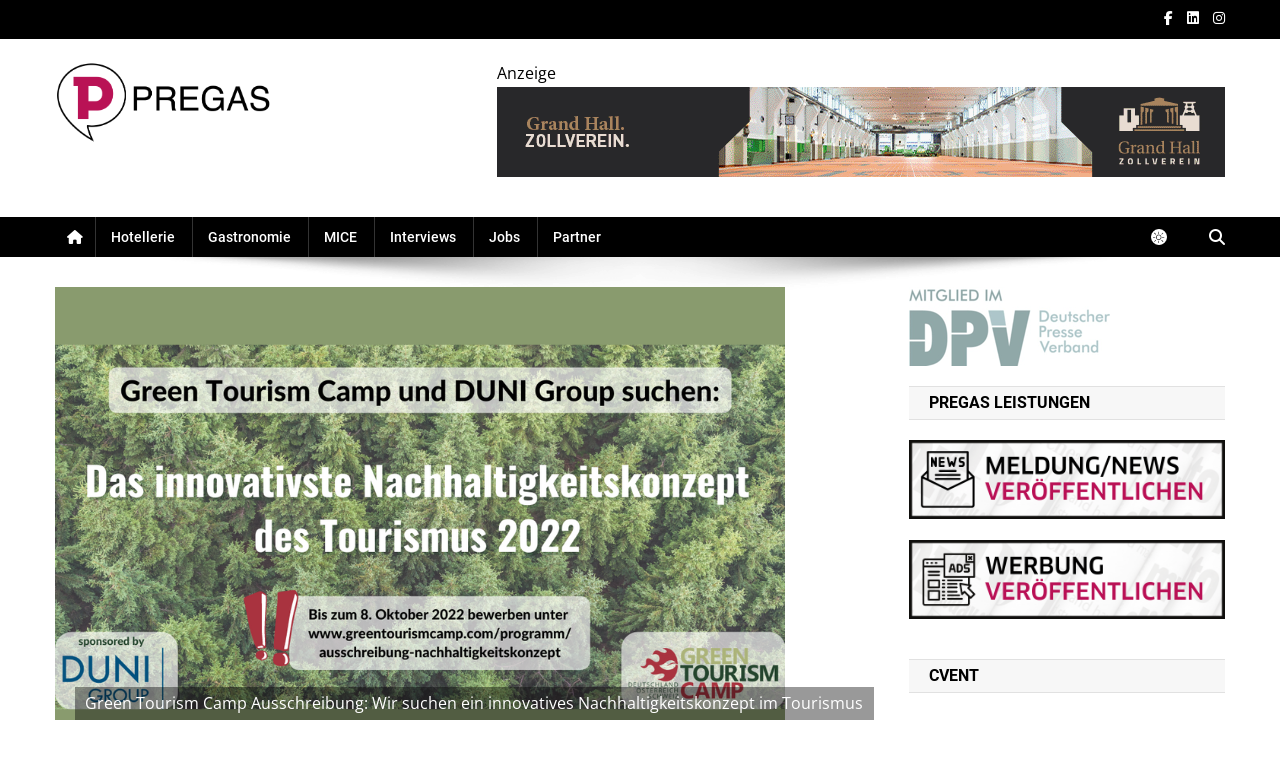

--- FILE ---
content_type: text/html; charset=UTF-8
request_url: https://pregas.de/hotellerie/item/green-tourism-camp-ausschreibung-%E2%80%A8wir-suchen-ein-innovatives-nachhaltigkeitskonzept-im-tourismus-2022/
body_size: 38668
content:
<!doctype html>
<html lang="de">
<head>
<meta charset="UTF-8">
<meta name="viewport" content="width=device-width, initial-scale=1">
<link rel="profile" href="http://gmpg.org/xfn/11">

<meta name='robots' content='index, follow, max-image-preview:large, max-snippet:-1, max-video-preview:-1' />
	<style>img:is([sizes="auto" i], [sizes^="auto," i]) { contain-intrinsic-size: 3000px 1500px }</style>
	
	<!-- This site is optimized with the Yoast SEO plugin v24.2 - https://yoast.com/wordpress/plugins/seo/ -->
	<title>Green Tourism Camp Ausschreibung | PREGAS</title>
	<meta name="description" content="Das Green Tourism Camp und die DUNI Group suchen das innovativste Nachhaltigkeitskonzept der Tourismusbranche für das Jahr 2022" />
	<link rel="canonical" href="https://pregas.de/hotellerie/item/green-tourism-camp-ausschreibung- wir-suchen-ein-innovatives-nachhaltigkeitskonzept-im-tourismus-2022/" />
	<meta property="og:locale" content="de_DE" />
	<meta property="og:type" content="article" />
	<meta property="og:title" content="Green Tourism Camp Ausschreibung | PREGAS" />
	<meta property="og:description" content="Das Green Tourism Camp und die DUNI Group suchen das innovativste Nachhaltigkeitskonzept der Tourismusbranche für das Jahr 2022" />
	<meta property="og:url" content="https://pregas.de/hotellerie/item/green-tourism-camp-ausschreibung- wir-suchen-ein-innovatives-nachhaltigkeitskonzept-im-tourismus-2022/" />
	<meta property="og:site_name" content="PREGAS" />
	<meta property="article:published_time" content="2022-09-13T08:49:41+00:00" />
	<meta property="article:modified_time" content="2022-09-13T08:50:07+00:00" />
	<meta property="og:image" content="https://pregas.de/wp-content/uploads/2022/09/Titelbild-85.png" />
	<meta property="og:image:width" content="730" />
	<meta property="og:image:height" content="480" />
	<meta property="og:image:type" content="image/png" />
	<meta name="author" content="PREGAS" />
	<meta name="twitter:card" content="summary_large_image" />
	<meta name="twitter:label1" content="Verfasst von" />
	<meta name="twitter:data1" content="PREGAS" />
	<meta name="twitter:label2" content="Geschätzte Lesezeit" />
	<meta name="twitter:data2" content="3 Minuten" />
	<script type="application/ld+json" class="yoast-schema-graph">{"@context":"https://schema.org","@graph":[{"@type":"Article","@id":"https://pregas.de/hotellerie/item/green-tourism-camp-ausschreibung-%e2%80%a8wir-suchen-ein-innovatives-nachhaltigkeitskonzept-im-tourismus-2022/#article","isPartOf":{"@id":"https://pregas.de/hotellerie/item/green-tourism-camp-ausschreibung-%e2%80%a8wir-suchen-ein-innovatives-nachhaltigkeitskonzept-im-tourismus-2022/"},"author":{"name":"PREGAS","@id":"https://pregas.de/#/schema/person/4cb8413ff871303fda111a53f62ccdf8"},"headline":"Green Tourism Camp Ausschreibung: \u2028Wir suchen ein innovatives Nachhaltigkeitskonzept im Tourismus 2022","datePublished":"2022-09-13T08:49:41+00:00","dateModified":"2022-09-13T08:50:07+00:00","mainEntityOfPage":{"@id":"https://pregas.de/hotellerie/item/green-tourism-camp-ausschreibung-%e2%80%a8wir-suchen-ein-innovatives-nachhaltigkeitskonzept-im-tourismus-2022/"},"wordCount":512,"commentCount":0,"publisher":{"@id":"https://pregas.de/#organization"},"image":{"@id":"https://pregas.de/hotellerie/item/green-tourism-camp-ausschreibung-%e2%80%a8wir-suchen-ein-innovatives-nachhaltigkeitskonzept-im-tourismus-2022/#primaryimage"},"thumbnailUrl":"https://pregas.de/wp-content/uploads/2022/09/Titelbild-85.png","keywords":["Green Tourism Camp","GreenSign"],"articleSection":["Hotellerie"],"inLanguage":"de","potentialAction":[{"@type":"CommentAction","name":"Comment","target":["https://pregas.de/hotellerie/item/green-tourism-camp-ausschreibung-%e2%80%a8wir-suchen-ein-innovatives-nachhaltigkeitskonzept-im-tourismus-2022/#respond"]}]},{"@type":"WebPage","@id":"https://pregas.de/hotellerie/item/green-tourism-camp-ausschreibung-%e2%80%a8wir-suchen-ein-innovatives-nachhaltigkeitskonzept-im-tourismus-2022/","url":"https://pregas.de/hotellerie/item/green-tourism-camp-ausschreibung-%e2%80%a8wir-suchen-ein-innovatives-nachhaltigkeitskonzept-im-tourismus-2022/","name":"Green Tourism Camp Ausschreibung | PREGAS","isPartOf":{"@id":"https://pregas.de/#website"},"primaryImageOfPage":{"@id":"https://pregas.de/hotellerie/item/green-tourism-camp-ausschreibung-%e2%80%a8wir-suchen-ein-innovatives-nachhaltigkeitskonzept-im-tourismus-2022/#primaryimage"},"image":{"@id":"https://pregas.de/hotellerie/item/green-tourism-camp-ausschreibung-%e2%80%a8wir-suchen-ein-innovatives-nachhaltigkeitskonzept-im-tourismus-2022/#primaryimage"},"thumbnailUrl":"https://pregas.de/wp-content/uploads/2022/09/Titelbild-85.png","datePublished":"2022-09-13T08:49:41+00:00","dateModified":"2022-09-13T08:50:07+00:00","description":"Das Green Tourism Camp und die DUNI Group suchen das innovativste Nachhaltigkeitskonzept der Tourismusbranche für das Jahr 2022","breadcrumb":{"@id":"https://pregas.de/hotellerie/item/green-tourism-camp-ausschreibung-%e2%80%a8wir-suchen-ein-innovatives-nachhaltigkeitskonzept-im-tourismus-2022/#breadcrumb"},"inLanguage":"de","potentialAction":[{"@type":"ReadAction","target":["https://pregas.de/hotellerie/item/green-tourism-camp-ausschreibung-%e2%80%a8wir-suchen-ein-innovatives-nachhaltigkeitskonzept-im-tourismus-2022/"]}]},{"@type":"ImageObject","inLanguage":"de","@id":"https://pregas.de/hotellerie/item/green-tourism-camp-ausschreibung-%e2%80%a8wir-suchen-ein-innovatives-nachhaltigkeitskonzept-im-tourismus-2022/#primaryimage","url":"https://pregas.de/wp-content/uploads/2022/09/Titelbild-85.png","contentUrl":"https://pregas.de/wp-content/uploads/2022/09/Titelbild-85.png","width":730,"height":480,"caption":"Green Tourism Camp Ausschreibung: \u2028Wir suchen ein innovatives Nachhaltigkeitskonzept im Tourismus 2022"},{"@type":"BreadcrumbList","@id":"https://pregas.de/hotellerie/item/green-tourism-camp-ausschreibung-%e2%80%a8wir-suchen-ein-innovatives-nachhaltigkeitskonzept-im-tourismus-2022/#breadcrumb","itemListElement":[{"@type":"ListItem","position":1,"name":"Startseite","item":"https://pregas.de/"},{"@type":"ListItem","position":2,"name":"Green Tourism Camp Ausschreibung: \u2028Wir suchen ein innovatives Nachhaltigkeitskonzept im Tourismus 2022"}]},{"@type":"WebSite","@id":"https://pregas.de/#website","url":"https://pregas.de/","name":"PREGAS","description":"PREGAS: News- und Presseportal für die Hotellerie, Gastronomie und MICE-Industrie","publisher":{"@id":"https://pregas.de/#organization"},"potentialAction":[{"@type":"SearchAction","target":{"@type":"EntryPoint","urlTemplate":"https://pregas.de/?s={search_term_string}"},"query-input":{"@type":"PropertyValueSpecification","valueRequired":true,"valueName":"search_term_string"}}],"inLanguage":"de"},{"@type":"Organization","@id":"https://pregas.de/#organization","name":"PREGAS","url":"https://pregas.de/","logo":{"@type":"ImageObject","inLanguage":"de","@id":"https://pregas.de/#/schema/logo/image/","url":"https://pregas.de/wp-content/uploads/2020/06/Unbenannt-3-e1592640464209.png","contentUrl":"https://pregas.de/wp-content/uploads/2020/06/Unbenannt-3-e1592640464209.png","width":1000,"height":371,"caption":"PREGAS"},"image":{"@id":"https://pregas.de/#/schema/logo/image/"}},{"@type":"Person","@id":"https://pregas.de/#/schema/person/4cb8413ff871303fda111a53f62ccdf8","name":"PREGAS","image":{"@type":"ImageObject","inLanguage":"de","@id":"https://pregas.de/#/schema/person/image/","url":"https://secure.gravatar.com/avatar/d75a316f8a2db7bfaeda057e283d5d51?s=96&d=mm&r=g","contentUrl":"https://secure.gravatar.com/avatar/d75a316f8a2db7bfaeda057e283d5d51?s=96&d=mm&r=g","caption":"PREGAS"},"url":"https://pregas.de/author/pregas/"},false]}</script>
	<!-- / Yoast SEO plugin. -->


<link rel="alternate" type="application/rss+xml" title="PREGAS &raquo; Feed" href="https://pregas.de/feed/" />
<link rel="alternate" type="application/rss+xml" title="PREGAS &raquo; Kommentar-Feed" href="https://pregas.de/comments/feed/" />
<link rel="alternate" type="application/rss+xml" title="PREGAS &raquo; Kommentar-Feed zu Green Tourism Camp Ausschreibung:  Wir suchen ein innovatives Nachhaltigkeitskonzept im Tourismus 2022" href="https://pregas.de/hotellerie/item/green-tourism-camp-ausschreibung-%e2%80%a8wir-suchen-ein-innovatives-nachhaltigkeitskonzept-im-tourismus-2022/feed/" />
<style type="text/css">.brave_popup{display:none}</style><script data-no-optimize="1"> var brave_popup_data = {}; var bravepop_emailValidation=false; var brave_popup_videos = {};  var brave_popup_formData = {};var brave_popup_adminUser = false; var brave_popup_pageInfo = {"type":"single","pageID":65938,"singleType":"post"};  var bravepop_emailSuggestions={};</script><!-- pregas.de is managing ads with Advanced Ads 1.56.1 --><!--noptimize--><script id="pregasready">
			window.advanced_ads_ready=function(e,a){a=a||"complete";var d=function(e){return"interactive"===a?"loading"!==e:"complete"===e};d(document.readyState)?e():document.addEventListener("readystatechange",(function(a){d(a.target.readyState)&&e()}),{once:"interactive"===a})},window.advanced_ads_ready_queue=window.advanced_ads_ready_queue||[];		</script>
		<!--/noptimize--><style id='wp-emoji-styles-inline-css' type='text/css'>

	img.wp-smiley, img.emoji {
		display: inline !important;
		border: none !important;
		box-shadow: none !important;
		height: 1em !important;
		width: 1em !important;
		margin: 0 0.07em !important;
		vertical-align: -0.1em !important;
		background: none !important;
		padding: 0 !important;
	}
</style>
<link rel='stylesheet' id='wp-block-library-css' href='https://pregas.de/wp-includes/css/dist/block-library/style.min.css?ver=6.7.4' type='text/css' media='all' />
<style id='classic-theme-styles-inline-css' type='text/css'>
/*! This file is auto-generated */
.wp-block-button__link{color:#fff;background-color:#32373c;border-radius:9999px;box-shadow:none;text-decoration:none;padding:calc(.667em + 2px) calc(1.333em + 2px);font-size:1.125em}.wp-block-file__button{background:#32373c;color:#fff;text-decoration:none}
</style>
<style id='global-styles-inline-css' type='text/css'>
:root{--wp--preset--aspect-ratio--square: 1;--wp--preset--aspect-ratio--4-3: 4/3;--wp--preset--aspect-ratio--3-4: 3/4;--wp--preset--aspect-ratio--3-2: 3/2;--wp--preset--aspect-ratio--2-3: 2/3;--wp--preset--aspect-ratio--16-9: 16/9;--wp--preset--aspect-ratio--9-16: 9/16;--wp--preset--color--black: #000000;--wp--preset--color--cyan-bluish-gray: #abb8c3;--wp--preset--color--white: #ffffff;--wp--preset--color--pale-pink: #f78da7;--wp--preset--color--vivid-red: #cf2e2e;--wp--preset--color--luminous-vivid-orange: #ff6900;--wp--preset--color--luminous-vivid-amber: #fcb900;--wp--preset--color--light-green-cyan: #7bdcb5;--wp--preset--color--vivid-green-cyan: #00d084;--wp--preset--color--pale-cyan-blue: #8ed1fc;--wp--preset--color--vivid-cyan-blue: #0693e3;--wp--preset--color--vivid-purple: #9b51e0;--wp--preset--gradient--vivid-cyan-blue-to-vivid-purple: linear-gradient(135deg,rgba(6,147,227,1) 0%,rgb(155,81,224) 100%);--wp--preset--gradient--light-green-cyan-to-vivid-green-cyan: linear-gradient(135deg,rgb(122,220,180) 0%,rgb(0,208,130) 100%);--wp--preset--gradient--luminous-vivid-amber-to-luminous-vivid-orange: linear-gradient(135deg,rgba(252,185,0,1) 0%,rgba(255,105,0,1) 100%);--wp--preset--gradient--luminous-vivid-orange-to-vivid-red: linear-gradient(135deg,rgba(255,105,0,1) 0%,rgb(207,46,46) 100%);--wp--preset--gradient--very-light-gray-to-cyan-bluish-gray: linear-gradient(135deg,rgb(238,238,238) 0%,rgb(169,184,195) 100%);--wp--preset--gradient--cool-to-warm-spectrum: linear-gradient(135deg,rgb(74,234,220) 0%,rgb(151,120,209) 20%,rgb(207,42,186) 40%,rgb(238,44,130) 60%,rgb(251,105,98) 80%,rgb(254,248,76) 100%);--wp--preset--gradient--blush-light-purple: linear-gradient(135deg,rgb(255,206,236) 0%,rgb(152,150,240) 100%);--wp--preset--gradient--blush-bordeaux: linear-gradient(135deg,rgb(254,205,165) 0%,rgb(254,45,45) 50%,rgb(107,0,62) 100%);--wp--preset--gradient--luminous-dusk: linear-gradient(135deg,rgb(255,203,112) 0%,rgb(199,81,192) 50%,rgb(65,88,208) 100%);--wp--preset--gradient--pale-ocean: linear-gradient(135deg,rgb(255,245,203) 0%,rgb(182,227,212) 50%,rgb(51,167,181) 100%);--wp--preset--gradient--electric-grass: linear-gradient(135deg,rgb(202,248,128) 0%,rgb(113,206,126) 100%);--wp--preset--gradient--midnight: linear-gradient(135deg,rgb(2,3,129) 0%,rgb(40,116,252) 100%);--wp--preset--font-size--small: 13px;--wp--preset--font-size--medium: 20px;--wp--preset--font-size--large: 36px;--wp--preset--font-size--x-large: 42px;--wp--preset--spacing--20: 0.44rem;--wp--preset--spacing--30: 0.67rem;--wp--preset--spacing--40: 1rem;--wp--preset--spacing--50: 1.5rem;--wp--preset--spacing--60: 2.25rem;--wp--preset--spacing--70: 3.38rem;--wp--preset--spacing--80: 5.06rem;--wp--preset--shadow--natural: 6px 6px 9px rgba(0, 0, 0, 0.2);--wp--preset--shadow--deep: 12px 12px 50px rgba(0, 0, 0, 0.4);--wp--preset--shadow--sharp: 6px 6px 0px rgba(0, 0, 0, 0.2);--wp--preset--shadow--outlined: 6px 6px 0px -3px rgba(255, 255, 255, 1), 6px 6px rgba(0, 0, 0, 1);--wp--preset--shadow--crisp: 6px 6px 0px rgba(0, 0, 0, 1);}:where(.is-layout-flex){gap: 0.5em;}:where(.is-layout-grid){gap: 0.5em;}body .is-layout-flex{display: flex;}.is-layout-flex{flex-wrap: wrap;align-items: center;}.is-layout-flex > :is(*, div){margin: 0;}body .is-layout-grid{display: grid;}.is-layout-grid > :is(*, div){margin: 0;}:where(.wp-block-columns.is-layout-flex){gap: 2em;}:where(.wp-block-columns.is-layout-grid){gap: 2em;}:where(.wp-block-post-template.is-layout-flex){gap: 1.25em;}:where(.wp-block-post-template.is-layout-grid){gap: 1.25em;}.has-black-color{color: var(--wp--preset--color--black) !important;}.has-cyan-bluish-gray-color{color: var(--wp--preset--color--cyan-bluish-gray) !important;}.has-white-color{color: var(--wp--preset--color--white) !important;}.has-pale-pink-color{color: var(--wp--preset--color--pale-pink) !important;}.has-vivid-red-color{color: var(--wp--preset--color--vivid-red) !important;}.has-luminous-vivid-orange-color{color: var(--wp--preset--color--luminous-vivid-orange) !important;}.has-luminous-vivid-amber-color{color: var(--wp--preset--color--luminous-vivid-amber) !important;}.has-light-green-cyan-color{color: var(--wp--preset--color--light-green-cyan) !important;}.has-vivid-green-cyan-color{color: var(--wp--preset--color--vivid-green-cyan) !important;}.has-pale-cyan-blue-color{color: var(--wp--preset--color--pale-cyan-blue) !important;}.has-vivid-cyan-blue-color{color: var(--wp--preset--color--vivid-cyan-blue) !important;}.has-vivid-purple-color{color: var(--wp--preset--color--vivid-purple) !important;}.has-black-background-color{background-color: var(--wp--preset--color--black) !important;}.has-cyan-bluish-gray-background-color{background-color: var(--wp--preset--color--cyan-bluish-gray) !important;}.has-white-background-color{background-color: var(--wp--preset--color--white) !important;}.has-pale-pink-background-color{background-color: var(--wp--preset--color--pale-pink) !important;}.has-vivid-red-background-color{background-color: var(--wp--preset--color--vivid-red) !important;}.has-luminous-vivid-orange-background-color{background-color: var(--wp--preset--color--luminous-vivid-orange) !important;}.has-luminous-vivid-amber-background-color{background-color: var(--wp--preset--color--luminous-vivid-amber) !important;}.has-light-green-cyan-background-color{background-color: var(--wp--preset--color--light-green-cyan) !important;}.has-vivid-green-cyan-background-color{background-color: var(--wp--preset--color--vivid-green-cyan) !important;}.has-pale-cyan-blue-background-color{background-color: var(--wp--preset--color--pale-cyan-blue) !important;}.has-vivid-cyan-blue-background-color{background-color: var(--wp--preset--color--vivid-cyan-blue) !important;}.has-vivid-purple-background-color{background-color: var(--wp--preset--color--vivid-purple) !important;}.has-black-border-color{border-color: var(--wp--preset--color--black) !important;}.has-cyan-bluish-gray-border-color{border-color: var(--wp--preset--color--cyan-bluish-gray) !important;}.has-white-border-color{border-color: var(--wp--preset--color--white) !important;}.has-pale-pink-border-color{border-color: var(--wp--preset--color--pale-pink) !important;}.has-vivid-red-border-color{border-color: var(--wp--preset--color--vivid-red) !important;}.has-luminous-vivid-orange-border-color{border-color: var(--wp--preset--color--luminous-vivid-orange) !important;}.has-luminous-vivid-amber-border-color{border-color: var(--wp--preset--color--luminous-vivid-amber) !important;}.has-light-green-cyan-border-color{border-color: var(--wp--preset--color--light-green-cyan) !important;}.has-vivid-green-cyan-border-color{border-color: var(--wp--preset--color--vivid-green-cyan) !important;}.has-pale-cyan-blue-border-color{border-color: var(--wp--preset--color--pale-cyan-blue) !important;}.has-vivid-cyan-blue-border-color{border-color: var(--wp--preset--color--vivid-cyan-blue) !important;}.has-vivid-purple-border-color{border-color: var(--wp--preset--color--vivid-purple) !important;}.has-vivid-cyan-blue-to-vivid-purple-gradient-background{background: var(--wp--preset--gradient--vivid-cyan-blue-to-vivid-purple) !important;}.has-light-green-cyan-to-vivid-green-cyan-gradient-background{background: var(--wp--preset--gradient--light-green-cyan-to-vivid-green-cyan) !important;}.has-luminous-vivid-amber-to-luminous-vivid-orange-gradient-background{background: var(--wp--preset--gradient--luminous-vivid-amber-to-luminous-vivid-orange) !important;}.has-luminous-vivid-orange-to-vivid-red-gradient-background{background: var(--wp--preset--gradient--luminous-vivid-orange-to-vivid-red) !important;}.has-very-light-gray-to-cyan-bluish-gray-gradient-background{background: var(--wp--preset--gradient--very-light-gray-to-cyan-bluish-gray) !important;}.has-cool-to-warm-spectrum-gradient-background{background: var(--wp--preset--gradient--cool-to-warm-spectrum) !important;}.has-blush-light-purple-gradient-background{background: var(--wp--preset--gradient--blush-light-purple) !important;}.has-blush-bordeaux-gradient-background{background: var(--wp--preset--gradient--blush-bordeaux) !important;}.has-luminous-dusk-gradient-background{background: var(--wp--preset--gradient--luminous-dusk) !important;}.has-pale-ocean-gradient-background{background: var(--wp--preset--gradient--pale-ocean) !important;}.has-electric-grass-gradient-background{background: var(--wp--preset--gradient--electric-grass) !important;}.has-midnight-gradient-background{background: var(--wp--preset--gradient--midnight) !important;}.has-small-font-size{font-size: var(--wp--preset--font-size--small) !important;}.has-medium-font-size{font-size: var(--wp--preset--font-size--medium) !important;}.has-large-font-size{font-size: var(--wp--preset--font-size--large) !important;}.has-x-large-font-size{font-size: var(--wp--preset--font-size--x-large) !important;}
:where(.wp-block-post-template.is-layout-flex){gap: 1.25em;}:where(.wp-block-post-template.is-layout-grid){gap: 1.25em;}
:where(.wp-block-columns.is-layout-flex){gap: 2em;}:where(.wp-block-columns.is-layout-grid){gap: 2em;}
:root :where(.wp-block-pullquote){font-size: 1.5em;line-height: 1.6;}
</style>
<style id='wpxpo-global-style-inline-css' type='text/css'>
:root {
			--preset-color1: #037fff;
			--preset-color2: #026fe0;
			--preset-color3: #071323;
			--preset-color4: #132133;
			--preset-color5: #34495e;
			--preset-color6: #787676;
			--preset-color7: #f0f2f3;
			--preset-color8: #f8f9fa;
			--preset-color9: #ffffff;
		}{}
</style>
<style id='ultp-preset-colors-style-inline-css' type='text/css'>
:root { --postx_preset_Base_1_color: #f4f4ff; --postx_preset_Base_2_color: #dddff8; --postx_preset_Base_3_color: #B4B4D6; --postx_preset_Primary_color: #3323f0; --postx_preset_Secondary_color: #4a5fff; --postx_preset_Tertiary_color: #FFFFFF; --postx_preset_Contrast_3_color: #545472; --postx_preset_Contrast_2_color: #262657; --postx_preset_Contrast_1_color: #10102e; --postx_preset_Over_Primary_color: #ffffff;  }
</style>
<style id='ultp-preset-gradient-style-inline-css' type='text/css'>
:root { --postx_preset_Primary_to_Secondary_to_Right_gradient: linear-gradient(90deg, var(--postx_preset_Primary_color) 0%, var(--postx_preset_Secondary_color) 100%); --postx_preset_Primary_to_Secondary_to_Bottom_gradient: linear-gradient(180deg, var(--postx_preset_Primary_color) 0%, var(--postx_preset_Secondary_color) 100%); --postx_preset_Secondary_to_Primary_to_Right_gradient: linear-gradient(90deg, var(--postx_preset_Secondary_color) 0%, var(--postx_preset_Primary_color) 100%); --postx_preset_Secondary_to_Primary_to_Bottom_gradient: linear-gradient(180deg, var(--postx_preset_Secondary_color) 0%, var(--postx_preset_Primary_color) 100%); --postx_preset_Cold_Evening_gradient: linear-gradient(0deg, rgb(12, 52, 131) 0%, rgb(162, 182, 223) 100%, rgb(107, 140, 206) 100%, rgb(162, 182, 223) 100%); --postx_preset_Purple_Division_gradient: linear-gradient(0deg, rgb(112, 40, 228) 0%, rgb(229, 178, 202) 100%); --postx_preset_Over_Sun_gradient: linear-gradient(60deg, rgb(171, 236, 214) 0%, rgb(251, 237, 150) 100%); --postx_preset_Morning_Salad_gradient: linear-gradient(-255deg, rgb(183, 248, 219) 0%, rgb(80, 167, 194) 100%); --postx_preset_Fabled_Sunset_gradient: linear-gradient(-270deg, rgb(35, 21, 87) 0%, rgb(68, 16, 122) 29%, rgb(255, 19, 97) 67%, rgb(255, 248, 0) 100%);  }
</style>
<style id='ultp-preset-typo-style-inline-css' type='text/css'>
:root { --postx_preset_Heading_typo_font_family: Helvetica; --postx_preset_Heading_typo_font_family_type: sans-serif; --postx_preset_Heading_typo_font_weight: 600; --postx_preset_Heading_typo_text_transform: capitalize; --postx_preset_Body_and_Others_typo_font_family: Helvetica; --postx_preset_Body_and_Others_typo_font_family_type: sans-serif; --postx_preset_Body_and_Others_typo_font_weight: 400; --postx_preset_Body_and_Others_typo_text_transform: lowercase; --postx_preset_body_typo_font_size_lg: 16px; --postx_preset_paragraph_1_typo_font_size_lg: 12px; --postx_preset_paragraph_2_typo_font_size_lg: 12px; --postx_preset_paragraph_3_typo_font_size_lg: 12px; --postx_preset_heading_h1_typo_font_size_lg: 42px; --postx_preset_heading_h2_typo_font_size_lg: 36px; --postx_preset_heading_h3_typo_font_size_lg: 30px; --postx_preset_heading_h4_typo_font_size_lg: 24px; --postx_preset_heading_h5_typo_font_size_lg: 20px; --postx_preset_heading_h6_typo_font_size_lg: 16px; }
</style>
<link rel='stylesheet' id='lightslider-style-css' href='https://pregas.de/wp-content/themes/news-portal-pro/assets/library/lightslider/css/lightslider.min.css?ver=1.1.6' type='text/css' media='all' />
<link rel='stylesheet' id='lightgallery-style-css' href='https://pregas.de/wp-content/themes/news-portal-pro/assets/library/lightslider/css/lightgallery.min.css?ver=1.6.0' type='text/css' media='all' />
<link rel='stylesheet' id='pretty-photo-css' href='https://pregas.de/wp-content/themes/news-portal-pro/assets/library/prettyphoto/prettyPhoto.css?ver=3.1.6' type='text/css' media='all' />
<link rel='stylesheet' id='news-portal-preloaders-css' href='https://pregas.de/wp-content/themes/news-portal-pro/assets/css/np-preloaders.css?ver=1.5.5' type='text/css' media='all' />
<link rel='stylesheet' id='animate-css' href='https://pregas.de/wp-content/themes/news-portal-pro/assets/library/animate/animate.min.css?ver=3.5.1' type='text/css' media='all' />
<link rel='stylesheet' id='news-portal-pro-style-css' href='https://pregas.de/wp-content/themes/news-portal-pro/style.css?ver=1.5.5' type='text/css' media='all' />
<style id='news-portal-pro-style-inline-css' type='text/css'>
.category-button.np-cat-5 a{background:#b91055}
.category-button.np-cat-5 a:hover{background:#870023}
.np-block-title .np-cat-5{color:#b91055}
.category-button.np-cat-1 a{background:#b91055}
.category-button.np-cat-1 a:hover{background:#870023}
.np-block-title .np-cat-1{color:#b91055}
.category-button.np-cat-2209 a{background:#b91055}
.category-button.np-cat-2209 a:hover{background:#870023}
.np-block-title .np-cat-2209{color:#b91055}
.category-button.np-cat-1195 a{background:#b91055}
.category-button.np-cat-1195 a:hover{background:#870023}
.np-block-title .np-cat-1195{color:#b91055}
.category-button.np-cat-4 a{background:#b91055}
.category-button.np-cat-4 a:hover{background:#870023}
.np-block-title .np-cat-4{color:#b91055}
.category-button.np-cat-2448 a{background:#00a9e0}
.category-button.np-cat-2448 a:hover{background:#0077ae}
.np-block-title .np-cat-2448{color:#00a9e0}
.category-button.np-cat-2076 a{background:#b91055}
.category-button.np-cat-2076 a:hover{background:#870023}
.np-block-title .np-cat-2076{color:#b91055}
.navigation .nav-links a,.bttn,button,input[type=button],input[type=reset],input[type=submit],.navigation .nav-links a:hover,.bttn:hover,button,input[type=button]:hover,input[type=reset]:hover,input[type=submit]:hover,.widget_search .search-submit,.edit-link .post-edit-link,.reply .comment-reply-link,.np-top-header-wrap,.np-header-menu-wrapper,.home #masthead .np-home-icon a,.np-home-icon a:hover,#site-navigation ul li:hover>a,#site-navigation ul li.current-menu-item>a,#site-navigation ul li.current_page_item>a,#site-navigation ul li.current-menu-ancestor>a,.np-header-menu-wrapper::before,.np-header-menu-wrapper::after,.np-header-search-wrapper .search-form-main .search-submit,.layout1-ticker .lSSlideOuter.vertical .lSAction>a:hover,.layout1-ticker .ticker-caption,.default-ticker .ticker-caption,.news_portal_featured_slider .np-featured-slider-section .lSAction>a:hover,.news_portal_slider .np-slider .lSAction>a:hover,.news_portal_featured_slider .lSSlideOuter .lSPager.lSpg>li:hover a,.news_portal_featured_slider .lSSlideOuter .lSPager.lSpg>li.active a,.news_portal_slider .np-slider .lSSlideOuter .lSPager.lSpg>li:hover a,.news_portal_slider .np-slider .lSSlideOuter .lSPager.lSpg>li.active a,.news_portal_default_tabbed ul.widget-tabs li,.news_portal_default_tabbed ul.widget-tabs li.ui-tabs-active,.news_portal_default_tabbed ul.widget-tabs li:hover,.news_portal_carousel .carousel-nav-action .carousel-controls:hover,.news_portal_social_media .social-link a,.news_portal_social_media .social-link a:hover,.news_portal_social_media .layout2 .social-link a:hover,.news_portal_social_media .layout3 .social-link a:hover,.single-layout2 .post-on,.np-archive-more .np-button:hover,.error404 .page-title,.pnf-extra .pnf-button.btn,#np-scrollup,.woocommerce .price-cart:after,.woocommerce ul.products li.product .price-cart .button:hover,.woocommerce .widget_price_filter .ui-slider .ui-slider-range,.woocommerce .widget_price_filter .ui-slider .ui-slider-handle,.woocommerce .widget_price_filter .price_slider_wrapper .ui-widget-content,.woocommerce #respond input#submit,.woocommerce a.button,.woocommerce button.button,.woocommerce input.button,.woocommerce #respond input#submit.alt,.woocommerce a.button.alt,.woocommerce button.button.alt,.woocommerce input.button.alt,.added_to_cart.wc-forward,.woocommerce #respond input#submit:hover,.woocommerce a.button:hover,.woocommerce button.button:hover,.woocommerce input.button:hover,.woocommerce #respond input#submit.alt:hover,.woocommerce a.button.alt:hover,.woocommerce button.button.alt:hover,.woocommerce input.button.alt:hover,.woocommerce ul.products li.product .onsale,.woocommerce span.onsale,.woocommerce #respond input#submit.alt.disabled,.woocommerce #respond input#submit.alt.disabled:hover,.woocommerce #respond input#submit.alt:disabled,.woocommerce #respond input#submit.alt:disabled:hover,.woocommerce #respond input#submit.alt[disabled]:disabled,.woocommerce #respond input#submit.alt[disabled]:disabled:hover,.woocommerce a.button.alt.disabled,.woocommerce a.button.alt.disabled:hover,.woocommerce a.button.alt:disabled,.woocommerce a.button.alt:disabled:hover,.woocommerce a.button.alt[disabled]:disabled,.woocommerce a.button.alt[disabled]:disabled:hover,.woocommerce button.button.alt.disabled,.woocommerce button.button.alt.disabled:hover,.woocommerce button.button.alt:disabled,.woocommerce button.button.alt:disabled:hover,.woocommerce button.button.alt[disabled]:disabled,.woocommerce button.button.alt[disabled]:disabled:hover,.woocommerce input.button.alt.disabled,.woocommerce input.button.alt.disabled:hover,.woocommerce input.button.alt:disabled,.woocommerce input.button.alt:disabled:hover,.woocommerce input.button.alt[disabled]:disabled,.woocommerce input.button.alt[disabled]:disabled:hover,.format-video:before,.format-audio:before,.format-gallery:before,div.wpforms-container-full .wpforms-form input[type='submit'],div.wpforms-container-full .wpforms-form button[type='submit'],div.wpforms-container-full .wpforms-form .wpforms-page-button,div.wpforms-container-full .wpforms-form input[type='submit']:hover,div.wpforms-container-full .wpforms-form button[type='submit']:hover,div.wpforms-container-full .wpforms-form .wpforms-page-button:hover,.widget_tag_cloud .tagcloud a:hover,.widget.widget_tag_cloud a:hover,.cvmm-cats-wrapper .cvmm-cat-count{background:#000000}
.home #masthead.default .np-home-icon a:hover,#masthead.default .np-home-icon a:hover,.home #masthead.default .np-home-icon a,.home #masthead .np-home-icon a,.np-home-icon a:hover,#site-navigation ul li:hover > a,#site-navigation ul li.current-menu-item > a,#site-navigation ul li.current_page_item > a,#site-navigation ul li.current-menu-ancestor > a,.news_portal_default_tabbed ul.widget-tabs li.ui-tabs-active,.news_portal_default_tabbed ul.widget-tabs li:hover,#site-navigation ul li > a:focus{background:#000000}
.np-header-menu-block-wrap::before,.np-header-menu-block-wrap::after{border-right-color:#000000}
a,a:hover,a:focus,a:active,.widget a:hover,.widget a:hover::before,.widget li:hover::before,.entry-footer a:hover,.comment-author .fn .url:hover,#cancel-comment-reply-link,#cancel-comment-reply-link:before,.logged-in-as a,.home #masthead.layout1 .np-home-icon a,#masthead.layout1 .np-home-icon a:hover,#masthead.layout1 #site-navigation ul li:hover>a,#masthead.layout1 #site-navigation ul li.current-menu-item>a,#masthead.layout1 #site-navigation ul li.current_page_item>a,#masthead.layout1 #site-navigation ul li.current-menu-ancestor>a,#masthead.layout1 .search-main:hover,.np-slide-content-wrap .post-title a:hover,.news_portal_featured_posts .np-single-post .np-post-content .np-post-title a:hover,.news_portal_fullwidth_posts .np-single-post .np-post-title a:hover,.news_portal_block_posts .layout3 .np-primary-block-wrap .np-single-post .np-post-title a:hover,.news_portal_list_posts .np-single-post .np-post-title:hover,.news_portal_featured_posts .layout2 .featured-middle-section .np-single-post .np-post-title a:hover,.news_portal_carousel .np-single-post .np-post-content .np-post-title a:hover,.news_portal_featured_slider .np-featured-section .np-single-post .np-post-content .np-post-title a:hover,.news_portal_featured_posts .layout2 .featured-left-section .np-single-post .np-post-content .np-post-title a:hover,.news_portal_featured_posts .layout2 .featured-right-section .np-single-post .np-post-content .np-post-title a:hover,.news_portal_featured_posts .layout1 .np-single-post-wrap .np-post-content .np-post-title a:hover,.np-block-title,.widget-title,.page-header .page-title,.np-related-title,.np-post-review-section-wrapper .review-title,.np-pnf-latest-posts-wrapper .section-title,.np-post-meta span:hover,.np-post-meta span a:hover,.news_portal_featured_posts .layout2 .np-single-post-wrap .np-post-content .np-post-meta span:hover,.news_portal_featured_posts .layout2 .np-single-post-wrap .np-post-content .np-post-meta span a:hover,.np-post-title.small-size a:hover,.news_portal_carousel .layout3 .np-single-post .np-post-content .np-post-title a:hover,.single-layout2 .extra-meta .post-view::before,.single-layout2 .extra-meta .comments-link::before,.np-post-meta span.star-value,#top-footer .widget a:hover,#top-footer .widget a:hover:before,#footer-navigation ul li a:hover,.entry-title a:hover,.entry-meta span a:hover,.entry-meta span:hover,.review-content-wrapper .stars-count,.review-content-wrapper .review-percent,.woocommerce ul.products li.product .price,.woocommerce div.product p.price,.woocommerce div.product span.price,.woocommerce .woocommerce-message:before,.woocommerce div.product p.price ins,.woocommerce div.product span.price ins,.woocommerce div.product p.price del,.woocommerce .woocommerce-info:before,.np-slide-content-wrap .np-post-meta span:hover,.np-slide-content-wrap .np-post-meta span a:hover,.news_portal_featured_posts .np-single-post .np-post-meta span:hover,.news_portal_featured_posts .np-single-post .np-post-meta span a:hover,.news_portal_list_posts .np-single-post .np-post-meta span:hover,.news_portal_list_posts .np-single-post .np-post-meta span a:hover,.news_portal_featured_posts .layout2 .featured-middle-section .np-single-post .np-post-meta span:hover,.news_portal_featured_posts .layout2 .featured-middle-section .np-single-post .np-post-meta span a:hover,.news_portal_carousel .np-single-post .np-post-meta span:hover,.news_portal_carousel .np-single-post .np-post-meta span a:hover,.news_portal_featured_posts .layout1 .np-single-post-wrap .np-post-content .np-post-meta span:hover,.news_portal_featured_posts .layout1 .np-single-post-wrap .np-post-content .np-post-meta span a:hover#masthead #site-navigation ul > li:hover > .sub-toggle,#masthead #site-navigation ul > li.current-menu-item .sub-toggle,#masthead #site-navigation ul > li.current-menu-ancestor .sub-toggle,#site-navigation .sub-toggle,.header-menu-close a:hover,.header-menu-close a:focus,.site-mode--dark #masthead.layout1 .np-header-search-wrapper .search-main a:hover{color:#000000}
.site-mode--dark .news_portal_featured_posts .np-single-post-wrap .np-post-content .np-post-title a:hover,.site-mode--dark .np-post-title.large-size a:hover,.site-mode--dark .np-post-title.small-size a:hover,.site-mode--dark .news-ticker-title>a:hover,.site-mode--dark .np-archive-post-content-wrapper .entry-title a:hover,.site-mode--dark .widget_archive a:hover,.site-mode--dark .widget_categories a:hover,.site-mode--dark .widget_recent_entries a:hover,.site-mode--dark .widget_meta a:hover,.site-mode--dark .widget_pages li a:hover,.site-mode--dark .widget_nav_menu li a:hover,.site-mode--dark .wp-block-latest-posts li a:hover,.site-mode--dark .wp-block-archives li a:hover,.site-mode--dark .wp-block-categories li a:hover,.site-mode--dark .wp-block-page-list li a:hover,.site-mode--dark .entry-meta span a:hover,.site-mode--dark .entry-meta span:hover{color:#000000}
.navigation .nav-links a,.bttn,button,input[type='button'],input[type='reset'],input[type='submit'],.widget_search .search-submit,.layout1-ticker .lSSlideOuter.vertical .lSAction>a:hover,.news_portal_slider .slider-layout1 .lSSlideOuter .lSPager.lSGallery li.active,.news_portal_slider .slider-layout1 .lSSlideOuter .lSPager.lSGallery li:hover,.news_portal_social_media .layout3 .social-link a:hover,.np-archive-more .np-button:hover,.woocommerce form .form-row.woocommerce-validated .select2-container,.woocommerce form .form-row.woocommerce-validated input.input-text,.woocommerce form .form-row.woocommerce-validated select,.widget_tag_cloud .tagcloud a:hover,.widget.widget_tag_cloud a:hover{border-color:#000000}
.comment-list .comment-body,.np-header-search-wrapper .search-form-main,.woocommerce .woocommerce-info,.woocommerce .woocommerce-message{border-top-color:#000000}
.np-header-search-wrapper .search-form-main:before{border-bottom-color:#000000}
.layout1-ticker .ticker-caption:after,.np-breadcrumbs{border-left-color:#000000}
#colophon{background:#000000}
.ball1,.ball2,.ball3,.single1ball,.single5,.single6,.single9:before,.news-portal-three-bounce .np-child,.news-portal-wave .np-rect,.news-portal-folding-cube .np-cube:before{background:#000000}
.single4{border-top-color:#000000}
.single4{border-bottom-color:#000000}
:root{--preloader-color:#000000}
.site-branding .custom-logo{width:218px}
.site-title,.site-description{position:absolute;clip:rect(1px,1px,1px,1px)}
body{font-family:Open Sans;font-style:normal;font-size:16px;font-weight:regular;text-decoration:none;text-transform:none;line-height:1.8;color:#000000}
h1,.search-results .entry-title,.archive .entry-title,.single .entry-title,.entry-title,.site-title{font-family:Roboto;font-style:normal;font-size:36px;font-weight:700;text-decoration:none;text-transform:none;line-height:1.3;color:#000000}
h2{font-family:Roboto;font-style:normal;font-size:30px;font-weight:700;text-decoration:none;text-transform:none;line-height:1.3;color:#000000}
h3{font-family:Roboto;font-style:normal;font-size:21px;font-weight:700;text-decoration:none;text-transform:none;line-height:1.3;color:#000000}
h4{font-family:Roboto;font-style:normal;font-size:20px;font-weight:700;text-decoration:none;text-transform:none;line-height:1.3;color:#000000}
h5{font-family:Roboto;font-style:normal;font-size:18px;font-weight:700;text-decoration:none;text-transform:none;line-height:1.3;color:#000000}
h6{font-family:Roboto;font-style:normal;font-size:16px;font-weight:700;text-decoration:none;text-transform:none;line-height:1.3;color:#ffffff}
#site-navigation ul li a{font-family:Roboto;font-style:normal;font-size:14px;font-weight:500;text-decoration:none;text-transform:none;line-height:40px;color:#ffffff}
.np-header-menu-wrapper,.np-header-menu-wrapper::before,.np-header-menu-wrapper::after,#site-navigation ul.sub-menu,#site-navigation ul.children,#masthead.layout2 .np-header-menu-block-wrap{background-color:#000000}
.np-header-menu-block-wrap::before,.np-header-menu-block-wrap::after{border-right-color:#000000}
.np-header-search-wrapper .search-main a,.np-home-icon a,#masthead .menu-toggle{color:#ffffff}
@media (max-width:768px){#site-navigation,.main-small-navigation li.current-menu-item > .sub-toggle i{background:#000000 !important}}
.header-bg-color header.site-header{background-color:#3d3d3d}
.header-bg-image header.site-header{background-image:url(' ' )}
</style>
<link rel='stylesheet' id='news-portal-responsive-style-css' href='https://pregas.de/wp-content/themes/news-portal-pro/assets/css/np-responsive.css?ver=1.5.5' type='text/css' media='all' />
<link rel='stylesheet' id='news-portal-dark-mode-css' href='https://pregas.de/wp-content/themes/news-portal-pro/assets/css/np-dark-styles.css?ver=1.5.5' type='text/css' media='all' />
<link rel='stylesheet' id='borlabs-cookie-css' href='https://pregas.de/wp-content/cache/borlabs-cookie/borlabs-cookie_1_de.css?ver=2.2.30-21' type='text/css' media='all' />
<script type="text/javascript" src="https://pregas.de/wp-content/mu-plugins/1and1-wordpress-assistant/js/cookies.js?ver=6.7.4" id="1and1-wp-cookies-js"></script>
<script type="text/javascript" src="https://pregas.de/wp-includes/js/jquery/jquery.min.js?ver=3.7.1" id="jquery-core-js"></script>
<script type="text/javascript" src="https://pregas.de/wp-includes/js/jquery/jquery-migrate.min.js?ver=3.4.1" id="jquery-migrate-js"></script>
<script type="text/javascript" id="advanced-ads-advanced-js-js-extra">
/* <![CDATA[ */
var advads_options = {"blog_id":"1","privacy":{"enabled":false,"state":"not_needed"}};
/* ]]> */
</script>
<script type="text/javascript" src="https://pregas.de/wp-content/plugins/advanced-ads/public/assets/js/advanced.min.js?ver=1.56.1" id="advanced-ads-advanced-js-js"></script>
<script type="text/javascript" id="advanced_ads_pro/visitor_conditions-js-extra">
/* <![CDATA[ */
var advanced_ads_pro_visitor_conditions = {"referrer_cookie_name":"advanced_ads_pro_visitor_referrer","referrer_exdays":"365","page_impr_cookie_name":"advanced_ads_page_impressions","page_impr_exdays":"3650"};
/* ]]> */
</script>
<script type="text/javascript" src="https://pregas.de/wp-content/plugins/advanced-ads-pro/modules/advanced-visitor-conditions/inc/conditions.min.js?ver=2.28.2" id="advanced_ads_pro/visitor_conditions-js"></script>
<script type="text/javascript" id="borlabs-cookie-prioritize-js-extra">
/* <![CDATA[ */
var borlabsCookiePrioritized = {"domain":"pregas.de","path":"\/","version":"1","bots":"1","optInJS":{"statistics":{"google-analytics":"[base64]"},"marketing":{"google-adsense":"PHNjcmlwdCBkYXRhLWFkLWNsaWVudD0icHViLTEwNzU5MjM3MTg3MjAxMzIiIGFzeW5jIHNyYz0iLy9wYWdlYWQyLmdvb2dsZXN5bmRpY2F0aW9uLmNvbS9wYWdlYWQvanMvYWRzYnlnb29nbGUuanMiPjwvc2NyaXB0Pg==","facebook-pixel":"[base64]"}}};
/* ]]> */
</script>
<script type="text/javascript" src="https://pregas.de/wp-content/plugins/borlabs-cookie/javascript/borlabs-cookie-prioritize.min.js?ver=2.2.30" id="borlabs-cookie-prioritize-js"></script>
<script type="text/javascript" id="wbcr_clearfy-css-lazy-load-js-extra">
/* <![CDATA[ */
var wbcr_clearfy_async_links = {"wbcr_clearfy-font-awesome":"https:\/\/pregas.de\/wp-content\/themes\/news-portal-pro\/assets\/library\/font-awesome\/css\/all.min.css"};
/* ]]> */
</script>
<script type="text/javascript" src="https://pregas.de/wp-content/plugins/clearfy/assets/js/css-lazy-load.min.js?ver=2.3.0" id="wbcr_clearfy-css-lazy-load-js"></script>
<link rel="https://api.w.org/" href="https://pregas.de/wp-json/" /><link rel="alternate" title="JSON" type="application/json" href="https://pregas.de/wp-json/wp/v2/posts/65938" /><link rel="EditURI" type="application/rsd+xml" title="RSD" href="https://pregas.de/xmlrpc.php?rsd" />
<meta name="generator" content="WordPress 6.7.4" />
<link rel='shortlink' href='https://pregas.de/?p=65938' />
<link rel="alternate" title="oEmbed (JSON)" type="application/json+oembed" href="https://pregas.de/wp-json/oembed/1.0/embed?url=https%3A%2F%2Fpregas.de%2Fhotellerie%2Fitem%2Fgreen-tourism-camp-ausschreibung-%25e2%2580%25a8wir-suchen-ein-innovatives-nachhaltigkeitskonzept-im-tourismus-2022%2F" />
<link rel="alternate" title="oEmbed (XML)" type="text/xml+oembed" href="https://pregas.de/wp-json/oembed/1.0/embed?url=https%3A%2F%2Fpregas.de%2Fhotellerie%2Fitem%2Fgreen-tourism-camp-ausschreibung-%25e2%2580%25a8wir-suchen-ein-innovatives-nachhaltigkeitskonzept-im-tourismus-2022%2F&#038;format=xml" />
<meta name="facebook-domain-verification" content="oorj0jll49dre84rkfcq8ufhblqf2x" /><script type="text/javascript">
		var advadsCfpQueue = [];
		var advadsCfpAd = function( adID ){
			if ( 'undefined' == typeof advadsProCfp ) { advadsCfpQueue.push( adID ) } else { advadsProCfp.addElement( adID ) }
		};
		</script>
		<style type="text/css">.broken_link, a.broken_link {
	text-decoration: line-through;
}</style><link rel="icon" href="https://pregas.de/wp-content/uploads/2020/06/cropped-Favicon-2-2-32x32.png" sizes="32x32" />
<link rel="icon" href="https://pregas.de/wp-content/uploads/2020/06/cropped-Favicon-2-2-192x192.png" sizes="192x192" />
<link rel="apple-touch-icon" href="https://pregas.de/wp-content/uploads/2020/06/cropped-Favicon-2-2-180x180.png" />
<meta name="msapplication-TileImage" content="https://pregas.de/wp-content/uploads/2020/06/cropped-Favicon-2-2-270x270.png" />
		<style type="text/css" id="wp-custom-css">
			/* open-sans-regular - latin */
@font-face {
  font-family: 'Open Sans';
  font-style: normal;
  font-weight: 400;
  font-display: swap;
  src: local(''),
       url('/fonts/open-sans-v34-latin-regular.woff2') format('woff2'),
       url('/fonts/open-sans-v34-latin-regular.woff') format('woff');
}

/* roboto-regular - latin */
@font-face {
  font-family: 'Roboto';
  font-style: normal;
  font-weight: 400;
  font-display: swap;
  src: local(''),
       url('/fonts/roboto-v30-latin-regular.woff2') format('woff2'),
       url('/fonts/roboto-v30-latin-regular.woff') format('woff');
}

/* roboto-500 - latin */
@font-face {
  font-family: 'Roboto';
  font-style: normal;
  font-weight: 500;
  font-display: swap;
  src: local(''),
       url('/fonts/roboto-v30-latin-500.woff2') format('woff2'),
       url('/fonts/roboto-v30-latin-500.woff') format('woff');
}

/* roboto-bold - latin */
@font-face {
  font-family: 'Roboto';
  font-style: normal;
  font-weight: 700;
  font-display: swap;
  src: local(''),
       url('/fonts/roboto-v30-latin-700.woff2') format('woff2'),
       url('/fonts/roboto-v30-latin-700.woff') format('woff');
}


#top-footer .widget a:hover,
#top-footer .widget a:hover::before,
#footer-navigation ul li a:hover {
  color: #b91055;
}
/* #top-footer .widget li:hover::before */

.widget_tag_cloud a:hover {
	border: 1px solid #b91055!important;
}

/* Überschrift auf Seiten */
h1.entry-title {
	font-size:32px!important;
  color: #000000;
  text-transform: none;
}
/*
.page-header h1.page-title {
	font-size:24px;
}
*/
h2 {
	font-size:26px;
}
.archive h2.entry-title, .search-results h2.entry-title {
	font-size:20px;
}

/* Links */
h3 a:hover, h3 a:focus, h3 a:active {
	color: #b91055!important;
}
a, a:hover, a:focus, a:active {
	color: #b91055;
}

/* H4 Überschrift Sidebar */
h4.no-margin-bottom {
	margin-bottom:0px;
}

.np-post-title.large-size, 
.np-post-title.small-size {
  text-transform: none;
}
.np-slide-content-wrap .post-title a, .news_portal_fullwidth_posts .np-single-post .np-post-title a, .news_portal_featured_posts .np-single-post .np-post-content .np-post-title a, .news_portal_block_posts .layout3 .np-primary-block-wrap .np-single-post .np-post-title a, .news_portal_list_posts .first-post .np-post-title a, .news_portal_featured_posts .layout2 .featured-middle-section .np-single-post .np-post-title a, .news_portal_carousel .np-single-post .np-post-content .np-post-title a {
  text-transform: none;
}

/* Trenner auf Partnerseiten */
hr.wp-block-separator {
	border: 0px solid;
	border-bottom-width: 1px;
	border-bottom-color: #e5e5e5;
	margin-top:50px;
}

/* Logo vertikal zentrieren */
#masthead .site-branding {
  margin: 0px 0;
}

/* Breaking News hide */
@media only screen and (max-width: 800px){
	div.np-ticker-wrapper {display:none;}
}		</style>
		<noscript><style id="rocket-lazyload-nojs-css">.rll-youtube-player, [data-lazy-src]{display:none !important;}</style></noscript><meta name="generator" content="WP Rocket 3.18" data-wpr-features="wpr_lazyload_images wpr_desktop wpr_preload_links" /></head>

<body class="post-template-default single single-post postid-65938 single-format-standard wp-custom-logo postx-page group-blog right-sidebar fullwidth_layout single-layout1 menu-shadow-on np-image-zoomin site-mode--light aa-prefix-pregas">

	        <div data-rocket-location-hash="92f919e6c247e49f1aec96fea77105bb" id="preloader-background">
            <div data-rocket-location-hash="1b73043a3302c42f46f1e5820455b87a" class="preloader-wrapper">
                                    <div data-rocket-location-hash="227d27b4b11e06de940964340dc47144" class="multiple1">
                        <div class="ball1"></div>
                        <div class="ball2"></div>
                        <div class="ball3"></div>
                    </div>
                            </div>
        </div><!-- #preloader-background -->

<div data-rocket-location-hash="8b1636e1131f4917ae3351eb2acb1b47" id="page" class="site">

	<a class="skip-link screen-reader-text" href="#content">Skip to content</a>

	<div data-rocket-location-hash="bb9dba43a25fa0c94fd575e14d409d55" class="np-top-header-wrap"><div data-rocket-location-hash="fede228d8ea6b7d402316c1b50c91931" class="mt-container">		<div class="np-top-left-section-wrapper">
			
					</div><!-- .np-top-left-section-wrapper -->
		<div class="np-top-right-section-wrapper">
			<div class="mt-social-icons-wrapper"><span class="social-link"><a href="https://www.facebook.com/PREGASlive" target="_blank"><i class="fab fa-facebook-f"></i></a></span><span class="social-link"><a href="https://www.linkedin.com/company/pregas" target="_blank"><i class="fab fa-linkedin"></i></a></span><span class="social-link"><a href="https://www.instagram.com/pregas_media" target="_blank"><i class="fab fa-instagram"></i></a></span></div><!-- .mt-social-icons-wrapper -->		</div><!-- .np-top-right-section-wrapper -->
</div><!-- .mt-container --></div><!-- .np-top-header-wrap --><header data-rocket-location-hash="500b61ee9967da0dfe7111f25ca9ebf9" id="masthead" class="site-header default" role="banner">

	<div data-rocket-location-hash="f30c938bdfba0e53b7d60bd82f16be56" class="np-logo-section-wrapper">
		<div data-rocket-location-hash="e38adcd7923a408ad005e2d78cb0f286" class="mt-container">
			<div class="site-branding">
				<a href="https://pregas.de/" class="custom-logo-link" rel="home"><img width="1250" height="500" src="data:image/svg+xml,%3Csvg%20xmlns='http://www.w3.org/2000/svg'%20viewBox='0%200%201250%20500'%3E%3C/svg%3E" class="custom-logo" alt="PREGAS" decoding="async" fetchpriority="high" data-lazy-srcset="https://pregas.de/wp-content/uploads/2022/12/Logo-Webseite-6.png 1250w, https://pregas.de/wp-content/uploads/2022/12/Logo-Webseite-6-300x120.png 300w, https://pregas.de/wp-content/uploads/2022/12/Logo-Webseite-6-1024x410.png 1024w, https://pregas.de/wp-content/uploads/2022/12/Logo-Webseite-6-768x307.png 768w" data-lazy-sizes="(max-width: 1250px) 100vw, 1250px" data-lazy-src="https://pregas.de/wp-content/uploads/2022/12/Logo-Webseite-6.png" /><noscript><img width="1250" height="500" src="https://pregas.de/wp-content/uploads/2022/12/Logo-Webseite-6.png" class="custom-logo" alt="PREGAS" decoding="async" fetchpriority="high" srcset="https://pregas.de/wp-content/uploads/2022/12/Logo-Webseite-6.png 1250w, https://pregas.de/wp-content/uploads/2022/12/Logo-Webseite-6-300x120.png 300w, https://pregas.de/wp-content/uploads/2022/12/Logo-Webseite-6-1024x410.png 1024w, https://pregas.de/wp-content/uploads/2022/12/Logo-Webseite-6-768x307.png 768w" sizes="(max-width: 1250px) 100vw, 1250px" /></noscript></a>
									<p class="site-title"><a href="https://pregas.de/" rel="home">PREGAS</a></p>
									<p class="site-description">PREGAS: News- und Presseportal für die Hotellerie, Gastronomie und MICE-Industrie</p>
							</div><!-- .site-branding -->

			<div class="np-header-ads-area">
				<section id="block-50" class="widget widget_block"><div class="pregasheader pregastarget" style="float: right; " id="pregas179064944" data-pregastrackid="73569" data-pregastrackbid="1"><div class="pregasadlabel">Anzeige</div><a data-no-instant="1" href="https://www.grand-hall.de" rel="noopener sponsored" class="adv-link" target="_blank" aria-label="Unknown"><img decoding="async" src="data:image/svg+xml,%3Csvg%20xmlns='http://www.w3.org/2000/svg'%20viewBox='0%200%20728%2090'%3E%3C/svg%3E" alt=""  width="728" height="90"  style=" max-width: 100%; height: auto;" data-lazy-src="https://pregas.de/wp-content/uploads/2024/12/Unknown.gif" /><noscript><img decoding="async" src="https://pregas.de/wp-content/uploads/2024/12/Unknown.gif" alt=""  width="728" height="90"  style=" max-width: 100%; height: auto;" /></noscript></a></div></section>			</div><!-- .np-header-ads-area -->
		</div><!-- .mt-container -->
	</div><!-- .np-logo-section-wrapper -->

	<div data-rocket-location-hash="2cca2c6ad2b237cebd7e4d8f0ee7894f" id="np-menu-wrap" class="np-header-menu-wrapper">
		<div class="np-header-menu-block-wrap">
			<div class="mt-container">
										<div class="np-home-icon">
							<a href="https://pregas.de/" rel="home"> <i class="fa fa-home"> </i> </a>
						</div><!-- .np-home-icon -->
								<div class="mt-header-menu-wrap">
					<a href="javascript:void(0)" class="menu-toggle"> <i class="fa fa-navicon"> </i> </a>
					<nav id="site-navigation" class="main-navigation" role="navigation">
						<div class="menu-hauptmenue-container"><ul id="primary-menu" class="menu"><li id="menu-item-97" class="menu-item menu-item-type-taxonomy menu-item-object-category current-post-ancestor current-menu-parent current-post-parent menu-item-97"><a href="https://pregas.de/category/hotellerie/">Hotellerie</a></li>
<li id="menu-item-99" class="menu-item menu-item-type-taxonomy menu-item-object-category menu-item-99"><a href="https://pregas.de/category/gastronomie/">Gastronomie</a></li>
<li id="menu-item-100" class="menu-item menu-item-type-taxonomy menu-item-object-category menu-item-100"><a href="https://pregas.de/category/mice/">MICE</a></li>
<li id="menu-item-65867" class="menu-item menu-item-type-taxonomy menu-item-object-category menu-item-65867"><a href="https://pregas.de/category/interviews/">Interviews</a></li>
<li id="menu-item-76237" class="menu-item menu-item-type-post_type menu-item-object-page menu-item-76237"><a href="https://pregas.de/jobs/">Jobs</a></li>
<li id="menu-item-57113" class="menu-item menu-item-type-custom menu-item-object-custom menu-item-57113"><a href="/partner/">Partner</a></li>
</ul></div>					</nav><!-- #site-navigation -->
				</div><!--  .mt-header-menu-wrap-->

				<div class="mt-header-search-live-wrap">
					        <div id="np-site-mode-wrap" class="np-icon-elements">
            <a id="mode-switcher" class="light-mode" data-site-mode="light-mode" href="#">
                <span class="site-mode-icon">site mode button</span>
            </a>
        </div><!-- #np-site-mode-wrap -->
						<div class="np-header-search-wrapper">
							<span class="search-main"><a href="javascript:void(0)"><i class="fa fa-search"></i></a></span>
			                <div class="search-form-main np-clearfix">
				                <form role="search" method="get" class="search-form" action="https://pregas.de/">
				<label>
					<span class="screen-reader-text">Suche nach:</span>
					<input type="search" class="search-field" placeholder="Suchen …" value="" name="s" />
				</label>
				<input type="submit" class="search-submit" value="Suchen" />
			</form>				            </div>
						</div><!-- .np-header-search-wrapper -->
									</div> <!-- mt-header-search-live-wrap -->
			</div><!-- .mt-container -->
		</div><!-- .np-header-menu-block-wrap -->
	</div><!-- .np-header-menu-wrapper -->

</header><!-- .site-header -->
	<div data-rocket-location-hash="47a3660d0229287e7a8ed0deb14c57ca" id="content" class="site-content">
		<div class="mt-container">
			
	<div id="primary" class="content-area">
		<main id="main" class="site-main" role="main">

		
<article id="post-65938" class="post-65938 post type-post status-publish format-standard has-post-thumbnail hentry category-hotellerie tag-green-tourism-camp tag-greensign partnertags-greensign">

				<div class="np-article-thumb">
									<figure>
						<img width="730" height="480" src="data:image/svg+xml,%3Csvg%20xmlns='http://www.w3.org/2000/svg'%20viewBox='0%200%20730%20480'%3E%3C/svg%3E" class="attachment-full size-full wp-post-image" alt="Green Tourism Camp Ausschreibung:  Wir suchen ein innovatives Nachhaltigkeitskonzept im Tourismus 2022" decoding="async" data-lazy-srcset="https://pregas.de/wp-content/uploads/2022/09/Titelbild-85.png 730w, https://pregas.de/wp-content/uploads/2022/09/Titelbild-85-300x197.png 300w, https://pregas.de/wp-content/uploads/2022/09/Titelbild-85-665x437.png 665w, https://pregas.de/wp-content/uploads/2022/09/Titelbild-85-395x260.png 395w" data-lazy-sizes="(max-width: 730px) 100vw, 730px" data-lazy-src="https://pregas.de/wp-content/uploads/2022/09/Titelbild-85.png" /><noscript><img width="730" height="480" src="https://pregas.de/wp-content/uploads/2022/09/Titelbild-85.png" class="attachment-full size-full wp-post-image" alt="Green Tourism Camp Ausschreibung:  Wir suchen ein innovatives Nachhaltigkeitskonzept im Tourismus 2022" decoding="async" srcset="https://pregas.de/wp-content/uploads/2022/09/Titelbild-85.png 730w, https://pregas.de/wp-content/uploads/2022/09/Titelbild-85-300x197.png 300w, https://pregas.de/wp-content/uploads/2022/09/Titelbild-85-665x437.png 665w, https://pregas.de/wp-content/uploads/2022/09/Titelbild-85-395x260.png 395w" sizes="(max-width: 730px) 100vw, 730px" /></noscript>													<span class="post-thumb-caption">
								Green Tourism Camp Ausschreibung:  Wir suchen ein innovatives Nachhaltigkeitskonzept im Tourismus 2022							</span>
											</figure>
							</div><!-- .np-article-thumb -->
	
	<header class="entry-header">
		<h1 class="entry-title">Green Tourism Camp Ausschreibung:  Wir suchen ein innovatives Nachhaltigkeitskonzept im Tourismus 2022</h1>		<div class="post-cats-list">
							<span class="category-button np-cat-1"><a href="https://pregas.de/category/hotellerie/">Hotellerie</a></span>
					</div>
		<div class="entry-meta">
			<span class="posted-on"> <a href="https://pregas.de/hotellerie/item/green-tourism-camp-ausschreibung-%e2%80%a8wir-suchen-ein-innovatives-nachhaltigkeitskonzept-im-tourismus-2022/" rel="bookmark"><time class="entry-date published" datetime="2022-09-13T08:49:41+02:00">13. September 2022</time><time class="updated" datetime="2022-09-13T08:50:07+02:00">13. September 2022</time></a></span><span class="byline">  <span class="author vcard"><a class="url fn n" href="https://pregas.de/author/pregas/">PREGAS</a></span></span><span class="comments-link"><a href="https://pregas.de/hotellerie/item/green-tourism-camp-ausschreibung-%e2%80%a8wir-suchen-ein-innovatives-nachhaltigkeitskonzept-im-tourismus-2022/#respond">Leave a Comment<span class="screen-reader-text"> on Green Tourism Camp Ausschreibung:  Wir suchen ein innovatives Nachhaltigkeitskonzept im Tourismus 2022</span></a></span>		</div><!-- .entry-meta -->
	</header><!-- .entry-header -->

	<div class="entry-content">
		
<h2 class="wp-block-heading">Das Green Tourism Camp und die DUNI Group suchen das innovativste Nachhaltigkeitskonzept der Tourismusbranche für das Jahr 2022</h2>



<p>Die Gewinner erhalten kostenfreie Teilnahme am Green Tourism Camp, um das Konzept vor Ort zu präsentieren: Im Rahmen des diesjährigen Green Tourism Camps suchen die Veranstalter gemeinsam mit dem Sponsor DUNI Group ein innovatives Nachhaltigkeitskonzept aus dem Tourismus. </p>



<span id="more-65938"></span>



<p>Die Veranstaltung wird zum 4. Mal in Folge vom GreenSign Institut organisiert und richtet sich an Nachhaltigkeitsinteressierte aus der Hotellerie, dem Tourismus und der Zulieferbranche.&nbsp;</p><div class="pregasnewsletter-marketing pregastarget" style="margin-bottom: 20px; " id="pregas1865541064" data-pregastrackid="74044" data-pregastrackbid="1"><div class="pregasadlabel">Anzeige</div><a data-no-instant="1" href="https://estreltower.com/" rel="noopener" class="adv-link" target="_blank" aria-label="Estrel Tower"><img src="data:image/svg+xml,%3Csvg%20xmlns='http://www.w3.org/2000/svg'%20viewBox='0%200%201456%20180'%3E%3C/svg%3E" alt="Estrel Tower"  width="1456" height="180"  style=" max-width: 100%; height: auto;" data-lazy-src="https://pregas.de/wp-content/uploads/2025/03/Banner-Tower-728x90px.gif" /><noscript><img src="https://pregas.de/wp-content/uploads/2025/03/Banner-Tower-728x90px.gif" alt="Estrel Tower"  width="1456" height="180"  style=" max-width: 100%; height: auto;" /></noscript></a></div>



<p>Innovatives Denken ist der Erfolg von Morgen, nachhaltige Betriebskonzepte die Zukunft. Deshalb wird nach einem Betrieb gesucht, der ein frisches und spannendes Nachhaltigkeitskonzept etabliert hat, welches einen deutlichen Mehrwert für die Umwelt, die lokale Bevölkerung, die umliegende Region und Kultur oder die Mitarbeitenden birgt. Der Innovation und Kreativität sind dabei keine Grenzen gesetzt. Bewerben können sich Fach- und Führungskräfte aus der Hotellerie oder von Tourismusdestinationen und-organisationen.</p>



<p>Aus allen Bewerbungen wird das diesjährige Board des Green Tourism Camps, bestehend aus Gründer Wolf-Thomas Karl (<em>Wolfstuch Textilmanufaktur &amp; WOLF.Communication &amp; PR</em>), Co-Moderatorin Anne Seubert (<em>Brands &amp; Places</em>) sowie Impulsgeber Hakan Ardic (<em>Wirelane</em>) und Lisa Boje (<em>die Hotelharmonisierer</em>), einen Betrieb mit herausragendem Nachhaltigkeitskonzept wählen. Entscheidend dabei sind die Bewertungskriterien Impact, Ganzheitlichkeit, Beständigkeit, Vorbildfunktion und Umsetzbarkeit. </p>



<p>Der preisgekrönte Betrieb darf bis zu zwei Mitarbeitende kostenfrei zum diesjährigen Green Tourism Camp anmelden, um das innovative Nachhaltigkeitskonzept direkt vor Ort zu präsentieren. Dank der DUNI Group, welche Konzepte rund um den gedeckten Tisch und nachhaltiges Take-Away anbietet, entfallen außerdem die Kosten für Übernachtung und Anreise des ausgewählten Betriebs. Das Projekt wurde mitunter von Axel Gelhout, Head of Central Marketing Europe der DUNI GmbH, initiiert und betreut, welcher gemeinsam mit seinem Kollegen Wolfgang Erben das Green Tourism Camp besuchen wird.</p>



<p>Bewerbungsschluss ist der 8. Oktober 2022. Alle Informationen und die Bewerbung gibt es hier: <a href="http://www.greentourismcamp.com/programm/ausschreibung-nachhaltigkeitskonzept" class="broken_link">www.greentourismcamp.com/programm/ausschreibung-nachhaltigkeitskonzept</a></p>



<h3 class="wp-block-heading">Über das GreenSign Institut </h3>



<p>Verliehen wird die GreenSign Nachhaltigkeitszertifizierung vom GreenSign Institut. Die inzwischen branchenübergreifende Zertifizierung ist praxisnah, wurde zunächst für die Hotellerie entwickelt und ist auf hohen Standards gemäß EMAS und DIN ISO 14001 aufgebaut. Mit der GreenSign-Zertifizierung bietet das GreenSign Institut Hoteliers, SPAs und Unternehmen ein integriertes und ausgereiftes Prüfsystem, das ökologische, soziale und ökonomische Aspekte der Betriebsführung in über 100 Kriterien strukturiert, evaluiert und dokumentiert. Die Erstellung eines CO2-Fußabdrucks ist zusätzlich enthalten. Der Betrieb erhält die Möglichkeit, die Nachhaltigkeitsaktivitäten weiter auszubauen und die Betriebsprozesse effizient zu optimieren. In Deutschland ist das GSTC-anerkannte GreenSign als Nachhaltigkeitssiegel für Hotels bereits Marktführer. Es hat sich zudem auch mit mehr als 350 bereits zertifizierten Hotels in 15 Ländern international etabliert. Einige Firmen sind mit dem GreenSign Office zertifiziert und das GreenSign SPA wurde nun zum ersten Mal an ein Thermalbad verliehen.&nbsp;</p>



<p><strong>Pressekontakt:</strong> <br>Suzann Heinemann, Geschäftsführerin <br>Anja Engel, Marketing &amp; Communications Manager </p>



<p><strong>GreenSign Institut GmbH</strong> <br>Katharinenstraße 12 <br>10711 Berlin <br>Tel. +49 (0)30 318 62 8 0 <br>Mail: <a href="mailto:presse@greensign.de">presse@greensign.de</a> <br>Web: www.greensign.de </p>



<hr class="wp-block-separator"/>



<p>Bildquelle: GreenSign Institut GmbH </p>



<hr class="wp-block-separator"/>
<div style='text-align:left' class='yasr-auto-insert-visitor'><!--Yasr Visitor Votes Shortcode--><div id='yasr_visitor_votes_60d687197f93b' class='yasr-visitor-votes'><div class="yasr-custom-text-vv-before yasr-custom-text-vv-before-65938">Wie hat Ihnen der Artikel gefallen? Stimmen Sie jetzt ab:</div><div id='yasr-vv-second-row-container-60d687197f93b'
                                        class='yasr-vv-second-row-container'><div id='yasr-visitor-votes-rater-60d687197f93b'
                                      class='yasr-rater-stars-vv'
                                      data-rater-postid='65938'
                                      data-rating='5'
                                      data-rater-starsize='32'
                                      data-rater-readonly='false'
                                      data-rater-nonce='761eff8733'
                                      data-issingular='true'
                                    ></div><div class="yasr-vv-stats-text-container" id="yasr-vv-stats-text-container-60d687197f93b"><span id="yasr-vv-text-container-60d687197f93b" class="yasr-vv-text-container">[Total: <span id="yasr-vv-votes-number-container-60d687197f93b">1</span> Durchschnitt: <span id="yasr-vv-average-container-60d687197f93b">5</span>]</span></div><div id='yasr-vv-loader-60d687197f93b' class='yasr-vv-container-loader'></div></div><div id='yasr-vv-bottom-container-60d687197f93b' class='yasr-vv-bottom-container'></div></div><!--End Yasr Visitor Votes Shortcode--></div><script type="application/ld+json" class="yasr-schema-graph">{"@context":"https:\/\/schema.org\/","@type":"Product","name":"Green Tourism Camp Ausschreibung: \u2028Wir suchen ein innovatives Nachhaltigkeitskonzept im Tourismus 2022","description":"Das Green Tourism Camp und die DUNI Group suchen das innovativste Nachhaltigkeitskonzept der Tourismusbranche f\u00fcr das Jahr 2022 Die Gewinner erhalten kostenfreie Teilnahme am Green Tourism Camp, um das Konzept vor Ort zu pr\u00e4sentieren: Im Rahmen des diesj\u00e4hrigen Green Tourism Camps suchen die Veranstalter gemeinsam mit dem Sponsor DUNI Group ein innovatives Nachhaltigkeitskonzept aus dem...","image":{"@type":"ImageObject","url":"https:\/\/pregas.de\/wp-content\/uploads\/2022\/09\/Titelbild-85.png","width":730,"height":480},"aggregateRating":{"@type":"AggregateRating","ratingValue":5,"ratingCount":1,"bestRating":5,"worstRating":1},"brand":{"@type":"Brand","name":""},"sku":"","":""}</script>	</div><!-- .entry-content -->

	<footer class="entry-footer">
			</footer><!-- .entry-footer -->
</article><!-- #post-65938 --><span class="tags-links">Tagged <a href="https://pregas.de/tag/green-tourism-camp/" rel="tag">Green Tourism Camp</a> <a href="https://pregas.de/tag/greensign/" rel="tag">GreenSign</a></span>
	<nav class="navigation post-navigation" aria-label="Beiträge">
		<h2 class="screen-reader-text">Beitragsnavigation</h2>
		<div class="nav-links"><div class="nav-previous"><a href="https://pregas.de/mice/item/osnabrueck-als-mice-standort-live-erleben/" rel="prev">Osnabrück als MICE-Standort? Live erleben!</a></div><div class="nav-next"><a href="https://pregas.de/mice/item/grossstadtdschungel-frankfurt-am-main/" rel="next">Großstadtdschungel Frankfurt am Main </a></div></div>
	</nav><div class="np-author-box-wrapper np-clearfix">		<div class="author-avatar">
            <a class="author-image" href="https://pregas.de/author/pregas/">
                <img alt='' src="data:image/svg+xml,%3Csvg%20xmlns='http://www.w3.org/2000/svg'%20viewBox='0%200%20132%20132'%3E%3C/svg%3E" data-lazy-srcset='https://secure.gravatar.com/avatar/d75a316f8a2db7bfaeda057e283d5d51?s=264&#038;d=mm&#038;r=g 2x' class='avatar avatar-132 photo' height='132' width='132' decoding='async' data-lazy-src="https://secure.gravatar.com/avatar/d75a316f8a2db7bfaeda057e283d5d51?s=132&#038;d=mm&#038;r=g"/><noscript><img alt='' src='https://secure.gravatar.com/avatar/d75a316f8a2db7bfaeda057e283d5d51?s=132&#038;d=mm&#038;r=g' srcset='https://secure.gravatar.com/avatar/d75a316f8a2db7bfaeda057e283d5d51?s=264&#038;d=mm&#038;r=g 2x' class='avatar avatar-132 photo' height='132' width='132' decoding='async'/></noscript>            </a>
        </div><!-- .author-avatar -->
		<div class="author-desc-wrapper">                
            <a class="author-title" href="https://pregas.de/author/pregas/">PREGAS</a>
            <div class="author-description"></div>
            <div class="author-social">
                            </div><!-- .author-social -->
                    </div><!-- .author-desc-wrapper-->
</div><!-- .np-author-box-wrapper --><div class="np-related-section-wrapper"><h2 class="np-related-title np-clearfix">Diese Meldungen könnten dir auch gefallen</h2><div class="np-related-posts-wrap np-clearfix">				<div class="np-single-post np-clearfix">
					<div class="np-post-thumb">
						<a href="https://pregas.de/hotellerie/item/gehaltszufriedenheit-in-deutschland-tristar-hotelgruppe-als-einziges-hotelunternehmen-unter-den-top-50/">
							<img width="305" height="207" src="data:image/svg+xml,%3Csvg%20xmlns='http://www.w3.org/2000/svg'%20viewBox='0%200%20305%20207'%3E%3C/svg%3E" class="attachment-news-portal-block-medium size-news-portal-block-medium wp-post-image" alt="Gehaltszufriedenheit in Deutschland: tristar Hotelgruppe als einziges Hotelunternehmen unter den Top 50" decoding="async" data-lazy-srcset="https://pregas.de/wp-content/uploads/2024/03/People-Culture_Team_tristar_Hotelgruppe-305x207.jpg 305w, https://pregas.de/wp-content/uploads/2024/03/People-Culture_Team_tristar_Hotelgruppe-622x420.jpg 622w" data-lazy-sizes="(max-width: 305px) 100vw, 305px" data-lazy-src="https://pregas.de/wp-content/uploads/2024/03/People-Culture_Team_tristar_Hotelgruppe-305x207.jpg" /><noscript><img width="305" height="207" src="https://pregas.de/wp-content/uploads/2024/03/People-Culture_Team_tristar_Hotelgruppe-305x207.jpg" class="attachment-news-portal-block-medium size-news-portal-block-medium wp-post-image" alt="Gehaltszufriedenheit in Deutschland: tristar Hotelgruppe als einziges Hotelunternehmen unter den Top 50" decoding="async" srcset="https://pregas.de/wp-content/uploads/2024/03/People-Culture_Team_tristar_Hotelgruppe-305x207.jpg 305w, https://pregas.de/wp-content/uploads/2024/03/People-Culture_Team_tristar_Hotelgruppe-622x420.jpg 622w" sizes="(max-width: 305px) 100vw, 305px" /></noscript>						</a>
					</div><!-- .np-post-thumb -->
					<div class="np-post-content">
						<h3 class="np-post-title small-size"><a href="https://pregas.de/hotellerie/item/gehaltszufriedenheit-in-deutschland-tristar-hotelgruppe-als-einziges-hotelunternehmen-unter-den-top-50/">Gehaltszufriedenheit in Deutschland: tristar Hotelgruppe als einziges Hotelunternehmen unter den Top 50</a></h3>
						<div class="np-post-meta">
							<span class="posted-on"> <a href="https://pregas.de/hotellerie/item/gehaltszufriedenheit-in-deutschland-tristar-hotelgruppe-als-einziges-hotelunternehmen-unter-den-top-50/" rel="bookmark"><time class="entry-date published" datetime="2024-03-10T09:33:13+01:00">10. März 2024</time><time class="updated" datetime="2024-03-10T09:33:15+01:00">10. März 2024</time></a></span>						</div>
					</div><!-- .np-post-content -->
				</div><!-- .np-single-post -->
					<div class="np-single-post np-clearfix">
					<div class="np-post-thumb">
						<a href="https://pregas.de/hotellerie/item/certified-ermoeglicht-anschluss-haeusern-den-individuellen-co2-fussabdruck/">
							<img width="305" height="153" src="data:image/svg+xml,%3Csvg%20xmlns='http://www.w3.org/2000/svg'%20viewBox='0%200%20305%20153'%3E%3C/svg%3E" class="attachment-news-portal-block-medium size-news-portal-block-medium wp-post-image" alt="CERTIFIED" decoding="async" data-lazy-srcset="https://pregas.de/wp-content/uploads/2019/11/Titelgrafik-100.jpg 900w, https://pregas.de/wp-content/uploads/2019/11/Titelgrafik-100-300x150.jpg 300w, https://pregas.de/wp-content/uploads/2019/11/Titelgrafik-100-768x384.jpg 768w, https://pregas.de/wp-content/uploads/2019/11/Titelgrafik-100-665x333.jpg 665w, https://pregas.de/wp-content/uploads/2019/11/Titelgrafik-100-520x260.jpg 520w" data-lazy-sizes="(max-width: 305px) 100vw, 305px" data-lazy-src="https://pregas.de/wp-content/uploads/2019/11/Titelgrafik-100.jpg" /><noscript><img width="305" height="153" src="https://pregas.de/wp-content/uploads/2019/11/Titelgrafik-100.jpg" class="attachment-news-portal-block-medium size-news-portal-block-medium wp-post-image" alt="CERTIFIED" decoding="async" srcset="https://pregas.de/wp-content/uploads/2019/11/Titelgrafik-100.jpg 900w, https://pregas.de/wp-content/uploads/2019/11/Titelgrafik-100-300x150.jpg 300w, https://pregas.de/wp-content/uploads/2019/11/Titelgrafik-100-768x384.jpg 768w, https://pregas.de/wp-content/uploads/2019/11/Titelgrafik-100-665x333.jpg 665w, https://pregas.de/wp-content/uploads/2019/11/Titelgrafik-100-520x260.jpg 520w" sizes="(max-width: 305px) 100vw, 305px" /></noscript>						</a>
					</div><!-- .np-post-thumb -->
					<div class="np-post-content">
						<h3 class="np-post-title small-size"><a href="https://pregas.de/hotellerie/item/certified-ermoeglicht-anschluss-haeusern-den-individuellen-co2-fussabdruck/">CERTIFIED ermöglicht Anschluss-Häusern  den individuellen CO2-Fußabdruck</a></h3>
						<div class="np-post-meta">
							<span class="posted-on"> <a href="https://pregas.de/hotellerie/item/certified-ermoeglicht-anschluss-haeusern-den-individuellen-co2-fussabdruck/" rel="bookmark"><time class="entry-date published" datetime="2019-11-10T14:47:16+01:00">10. November 2019</time><time class="updated" datetime="2020-08-05T08:05:08+02:00">5. August 2020</time></a></span>						</div>
					</div><!-- .np-post-content -->
				</div><!-- .np-single-post -->
					<div class="np-single-post np-clearfix">
					<div class="np-post-thumb">
						<a href="https://pregas.de/mice/item/veranstaltungen-mit-stil-perfekte-kulissen-fuer-jeden-anlass-auf-mallorca/">
							<img width="305" height="207" src="data:image/svg+xml,%3Csvg%20xmlns='http://www.w3.org/2000/svg'%20viewBox='0%200%20305%20207'%3E%3C/svg%3E" class="attachment-news-portal-block-medium size-news-portal-block-medium wp-post-image" alt="Kimpton Aysla Mallorca - Veranstaltungen mit Stil: Perfekte Kulissen für jeden Anlass auf Mallorca" decoding="async" data-lazy-srcset="https://pregas.de/wp-content/uploads/2024/12/PMIMS_9526488988-305x207.jpg 305w, https://pregas.de/wp-content/uploads/2024/12/PMIMS_9526488988-622x420.jpg 622w" data-lazy-sizes="(max-width: 305px) 100vw, 305px" data-lazy-src="https://pregas.de/wp-content/uploads/2024/12/PMIMS_9526488988-305x207.jpg" /><noscript><img width="305" height="207" src="https://pregas.de/wp-content/uploads/2024/12/PMIMS_9526488988-305x207.jpg" class="attachment-news-portal-block-medium size-news-portal-block-medium wp-post-image" alt="Kimpton Aysla Mallorca - Veranstaltungen mit Stil: Perfekte Kulissen für jeden Anlass auf Mallorca" decoding="async" srcset="https://pregas.de/wp-content/uploads/2024/12/PMIMS_9526488988-305x207.jpg 305w, https://pregas.de/wp-content/uploads/2024/12/PMIMS_9526488988-622x420.jpg 622w" sizes="(max-width: 305px) 100vw, 305px" /></noscript>						</a>
					</div><!-- .np-post-thumb -->
					<div class="np-post-content">
						<h3 class="np-post-title small-size"><a href="https://pregas.de/mice/item/veranstaltungen-mit-stil-perfekte-kulissen-fuer-jeden-anlass-auf-mallorca/">Veranstaltungen mit Stil: Perfekte Kulissen für jeden Anlass auf Mallorca</a></h3>
						<div class="np-post-meta">
							<span class="posted-on"> <a href="https://pregas.de/mice/item/veranstaltungen-mit-stil-perfekte-kulissen-fuer-jeden-anlass-auf-mallorca/" rel="bookmark"><time class="entry-date published" datetime="2024-12-09T16:06:14+01:00">9. Dezember 2024</time><time class="updated" datetime="2024-12-09T16:06:17+01:00">9. Dezember 2024</time></a></span>						</div>
					</div><!-- .np-post-content -->
				</div><!-- .np-single-post -->
	</div><!-- .np-related-posts-wrap --></div><!-- .np-related-section-wrapper -->
<div id="comments" class="comments-area">

		<div id="respond" class="comment-respond">
		<h3 id="reply-title" class="comment-reply-title">Schreibe einen Kommentar <small><a rel="nofollow" id="cancel-comment-reply-link" href="/hotellerie/item/green-tourism-camp-ausschreibung-%E2%80%A8wir-suchen-ein-innovatives-nachhaltigkeitskonzept-im-tourismus-2022/#respond" style="display:none;">Antwort abbrechen</a></small></h3><form action="https://pregas.de/wp-comments-post.php" method="post" id="commentform" class="comment-form" novalidate><p class="comment-notes"><span id="email-notes">Deine E-Mail-Adresse wird nicht veröffentlicht.</span> <span class="required-field-message">Erforderliche Felder sind mit <span class="required">*</span> markiert</span></p><p class="comment-form-comment"><label for="comment">Kommentar <span class="required">*</span></label> <textarea autocomplete="new-password"  id="hb7ae90738"  name="hb7ae90738"   cols="45" rows="8" maxlength="65525" required></textarea><textarea id="comment" aria-label="hp-comment" aria-hidden="true" name="comment" autocomplete="new-password" style="padding:0 !important;clip:rect(1px, 1px, 1px, 1px) !important;position:absolute !important;white-space:nowrap !important;height:1px !important;width:1px !important;overflow:hidden !important;" tabindex="-1"></textarea><script data-noptimize>document.getElementById("comment").setAttribute( "id", "ada286301f75d000cf3fdeaf4db46a24" );document.getElementById("hb7ae90738").setAttribute( "id", "comment" );</script></p><p class="comment-form-author"><label for="author">Name <span class="required">*</span></label> <input id="author" name="author" type="text" value="" size="30" maxlength="245" autocomplete="name" required /></p>
<p class="comment-form-email"><label for="email">E-Mail-Adresse <span class="required">*</span></label> <input id="email" name="email" type="email" value="" size="30" maxlength="100" aria-describedby="email-notes" autocomplete="email" required /></p>
<p class="comment-form-url"><label for="url">Website</label> <input id="url" name="url" type="url" value="" size="30" maxlength="200" autocomplete="url" /></p>
<p class="comment-form-cookies-consent"><input id="wp-comment-cookies-consent" name="wp-comment-cookies-consent" type="checkbox" value="yes" /> <label for="wp-comment-cookies-consent">Meinen Namen, meine E-Mail-Adresse und meine Website in diesem Browser für die nächste Kommentierung speichern.</label></p>
<p class="form-submit"><input name="submit" type="submit" id="submit" class="submit" value="Kommentar abschicken" /> <input type='hidden' name='comment_post_ID' value='65938' id='comment_post_ID' />
<input type='hidden' name='comment_parent' id='comment_parent' value='0' />
</p></form>	</div><!-- #respond -->
	
</div><!-- #comments -->

		</main><!-- #main -->
	</div><!-- #primary -->

	<aside id="secondary" class="widget-area" role="complementary">
		<section id="block-20" class="widget widget_block widget_media_image">
<figure class="wp-block-image size-full"><img decoding="async" width="201" height="79" src="data:image/svg+xml,%3Csvg%20xmlns='http://www.w3.org/2000/svg'%20viewBox='0%200%20201%2079'%3E%3C/svg%3E" alt="" class="wp-image-67000" data-lazy-src="https://pregas.de/wp-content/uploads/2022/12/logo-dpv-1.png"/><noscript><img decoding="async" width="201" height="79" src="https://pregas.de/wp-content/uploads/2022/12/logo-dpv-1.png" alt="" class="wp-image-67000"/></noscript></figure>
</section><section id="news_portal_ads_banner-8" class="widget news_portal_ads_banner">            <div class="np-ads-wrapper">
                <h4 class="widget-title">PREGAS Leistungen</h4>                    <a href="https://pregas.de/pressemeldung-veroeffentlichen/" target="_self" rel=""><img src="data:image/svg+xml,%3Csvg%20xmlns='http://www.w3.org/2000/svg'%20viewBox='0%200%200%200'%3E%3C/svg%3E" data-lazy-src="https://pregas.de/wp-content/uploads/2022/12/Banner-300-x-100-10.png" /><noscript><img src="https://pregas.de/wp-content/uploads/2022/12/Banner-300-x-100-10.png" /></noscript></a>
                            </div><!-- .np-ads-wrapper -->
    </section><section id="block-88" class="widget widget_block">
<div style="height:1px" aria-hidden="true" class="wp-block-spacer"></div>
</section><section id="news_portal_ads_banner-9" class="widget news_portal_ads_banner">            <div class="np-ads-wrapper">
                                    <a href="https://pregas.de/werbung-auf-pregas-veroffentlichen/" target="_self" rel=""><img src="data:image/svg+xml,%3Csvg%20xmlns='http://www.w3.org/2000/svg'%20viewBox='0%200%200%200'%3E%3C/svg%3E" data-lazy-src="https://pregas.de/wp-content/uploads/2022/12/Banner-300-x-100-11.png" /><noscript><img src="https://pregas.de/wp-content/uploads/2022/12/Banner-300-x-100-11.png" /></noscript></a>
                            </div><!-- .np-ads-wrapper -->
    </section><section id="block-94" class="widget widget_block">
<div style="height:20px" aria-hidden="true" class="wp-block-spacer"></div>
</section><section id="block-93" class="widget widget_block">
<h4 class="wp-block-heading np-block-title no-margin-bottom">Cvent</h4>
</section><section id="block-92" class="widget widget_block"><div class="pregastarget" id="pregas621695512" data-pregastrackid="76145" data-pregastrackbid="1"><div class="pregasadlabel">Anzeige</div><a data-no-instant="1" href="https://www.cvent.com/de/veranstaltungsorte/event-diagramming?utm_campaign=Gain-A-Competitive-Edge--Product--pregasceddisplayad&#038;utm_medium=display_partner&#038;utm_source=PREGAS&#038;utm_content=None&#038;utm_prod=CED&#038;utm_reg=DACH&#038;utm_aud=ALL&#038;utm_eng=ALL&#038;utm_ver=ALLHCVT&#038;utm_per=ALL&#038;utm_ptype=DG-MOFU&#038;utm_bus=HC" rel="noopener" class="adv-link" target="_blank" aria-label="PREGAS CED PROMO"><img decoding="async" src="data:image/svg+xml,%3Csvg%20xmlns='http://www.w3.org/2000/svg'%20viewBox='0%200%20450%20900'%3E%3C/svg%3E" alt=""  width="450" height="900"  style=" max-width: 100%; height: auto;" data-lazy-src="https://pregas.de/wp-content/uploads/2025/12/PREGAS-CED-PROMO.gif" /><noscript><img decoding="async" src="https://pregas.de/wp-content/uploads/2025/12/PREGAS-CED-PROMO.gif" alt=""  width="450" height="900"  style=" max-width: 100%; height: auto;" /></noscript></a></div></section><section id="news_portal_ads_banner-11" class="widget news_portal_ads_banner">            <div class="np-ads-wrapper">
                <h4 class="widget-title">Google news</h4>                    <a href="https://www.google.com/search?q=pregas.de&#038;tbm=nws" target="_blank" rel=""><img src="data:image/svg+xml,%3Csvg%20xmlns='http://www.w3.org/2000/svg'%20viewBox='0%200%200%200'%3E%3C/svg%3E" data-lazy-src="https://pregas.de/wp-content/uploads/2022/12/Banner-300-x-100-12.png" /><noscript><img src="https://pregas.de/wp-content/uploads/2022/12/Banner-300-x-100-12.png" /></noscript></a>
                            </div><!-- .np-ads-wrapper -->
    </section><section id="block-98" class="widget widget_block">
<div style="height:1px" aria-hidden="true" class="wp-block-spacer"></div>
</section><section id="block-33" class="widget widget_block">
<h4 class="np-block-title no-margin-bottom wp-block-heading">NEUESTE MELDUNGEN</h4>
</section><section id="block-22" class="widget widget_block widget_recent_entries"><ul class="wp-block-latest-posts__list wp-block-latest-posts"><li><a class="wp-block-latest-posts__post-title" href="https://pregas.de/hotellerie/item/minor-hotels-schaerft-wachstumsstrategie-fuer-2026/">Minor Hotels schärft Wachstumsstrategie für 2026</a></li>
<li><a class="wp-block-latest-posts__post-title" href="https://pregas.de/hotellerie/item/erstes-meininger-hotel-in-porto-eroeffnet-2028/">Erstes MEININGER Hotel in Porto eröffnet 2028</a></li>
<li><a class="wp-block-latest-posts__post-title" href="https://pregas.de/hotellerie/item/novotel-praesentiert-longevity-everyday-eine-neue-markenvision-die-den-lifestyle-trend-der-langlebigkeit-fuer-alle-reisenden-greifbar-macht/">Novotel präsentiert „Longevity Everyday”: Eine neue Markenvision, die den Lifestyle-Trend der Langlebigkeit für alle Reisenden greifbar macht</a></li>
<li><a class="wp-block-latest-posts__post-title" href="https://pregas.de/hotellerie/item/lindner-hotel-group-etabliert-externen-beirat/">Lindner Hotel Group etabliert externen Beirat</a></li>
<li><a class="wp-block-latest-posts__post-title" href="https://pregas.de/hotellerie/item/iberostar-group-beschleunigt-wachstum-und-kuendigt-investitionsplan-ueber-eine-milliarde-euro-bis-2028-an/">Iberostar Group beschleunigt Wachstum und kündigt Investitionsplan über eine Milliarde Euro bis 2028 an</a></li>
</ul></section>	</aside><!-- #secondary -->
		</div><!-- .mt-container -->
	</div><!-- #content -->

	<footer data-rocket-location-hash="3c1f14ec9ff655639dbb2641f042e4f5" id="colophon" class="site-footer np-widget-bg-color" role="contentinfo">
<div data-rocket-location-hash="73daa03fd80b6da103e0393ba2687fc5" id="top-footer" class="footer-widgets-wrapper footer_column_four np-clearfix">
    <div class="mt-container">
        <div class="footer-widgets-area np-clearfix">
            <div class="np-footer-widget-wrapper np-column-wrapper np-clearfix">
                <div class="np-footer-widget wow fadeInLeft" data-wow-duration="0.5s">
                    <section id="block-6" class="widget widget_block">
<h4 class="widget-title no-margin-bottom wp-block-heading">Kontakt</h4>
</section><section id="block-5" class="widget widget_block widget_text">
<p class="has-text-color" style="color:#cfcfcf">Wenn Sie Fragen zu PREGAS oder unserem Angebot haben, wenden Sie sich bitte an&nbsp;<a href="mailto:info@pregas.de" target="_blank" rel="noreferrer noopener">info@pregas.de</a></p>
</section>                </div>
                                    <div class="np-footer-widget wow fadeInLeft" data-woww-duration="1s">
                        <section id="block-8" class="widget widget_block">
<h4 class="widget-title no-margin-bottom wp-block-heading">Neueste Meldungen</h4>
</section><section id="block-7" class="widget widget_block widget_recent_entries"><ul class="wp-block-latest-posts__list wp-block-latest-posts"><li><a class="wp-block-latest-posts__post-title" href="https://pregas.de/hotellerie/item/minor-hotels-schaerft-wachstumsstrategie-fuer-2026/">Minor Hotels schärft Wachstumsstrategie für 2026</a></li>
<li><a class="wp-block-latest-posts__post-title" href="https://pregas.de/hotellerie/item/erstes-meininger-hotel-in-porto-eroeffnet-2028/">Erstes MEININGER Hotel in Porto eröffnet 2028</a></li>
<li><a class="wp-block-latest-posts__post-title" href="https://pregas.de/hotellerie/item/novotel-praesentiert-longevity-everyday-eine-neue-markenvision-die-den-lifestyle-trend-der-langlebigkeit-fuer-alle-reisenden-greifbar-macht/">Novotel präsentiert „Longevity Everyday”: Eine neue Markenvision, die den Lifestyle-Trend der Langlebigkeit für alle Reisenden greifbar macht</a></li>
<li><a class="wp-block-latest-posts__post-title" href="https://pregas.de/hotellerie/item/lindner-hotel-group-etabliert-externen-beirat/">Lindner Hotel Group etabliert externen Beirat</a></li>
<li><a class="wp-block-latest-posts__post-title" href="https://pregas.de/hotellerie/item/iberostar-group-beschleunigt-wachstum-und-kuendigt-investitionsplan-ueber-eine-milliarde-euro-bis-2028-an/">Iberostar Group beschleunigt Wachstum und kündigt Investitionsplan über eine Milliarde Euro bis 2028 an</a></li>
</ul></section>                    </div>
                                                    <div class="np-footer-widget wow fadeInLeft" data-wow-duration="1.5s">
                        <section id="block-9" class="widget widget_block">
<h4 class="widget-title no-margin-bottom wp-block-heading">Themen</h4>
</section><section id="block-10" class="widget widget_block widget_tag_cloud"><p class="wp-block-tag-cloud"><a href="https://pregas.de/tag/accor/" class="tag-cloud-link tag-link-291 tag-link-position-1" style="font-size: 12.5pt;" aria-label="Accor (35 Einträge)">Accor</a>
<a href="https://pregas.de/tag/berlin/" class="tag-cloud-link tag-link-246 tag-link-position-2" style="font-size: 12pt;" aria-label="Berlin (34 Einträge)">Berlin</a>
<a href="https://pregas.de/tag/bwh-hotel-group/" class="tag-cloud-link tag-link-744 tag-link-position-3" style="font-size: 13.5pt;" aria-label="BWH Hotel Group (39 Einträge)">BWH Hotel Group</a>
<a href="https://pregas.de/tag/certified/" class="tag-cloud-link tag-link-63 tag-link-position-4" style="font-size: 16pt;" aria-label="Certified (49 Einträge)">Certified</a>
<a href="https://pregas.de/tag/corona/" class="tag-cloud-link tag-link-797 tag-link-position-5" style="font-size: 19pt;" aria-label="Corona (65 Einträge)">Corona</a>
<a href="https://pregas.de/tag/dehoga/" class="tag-cloud-link tag-link-53 tag-link-position-6" style="font-size: 20.25pt;" aria-label="DEHOGA (73 Einträge)">DEHOGA</a>
<a href="https://pregas.de/tag/dorint/" class="tag-cloud-link tag-link-106 tag-link-position-7" style="font-size: 8.75pt;" aria-label="Dorint (25 Einträge)">Dorint</a>
<a href="https://pregas.de/tag/fiylo/" class="tag-cloud-link tag-link-182 tag-link-position-8" style="font-size: 10pt;" aria-label="fiylo (28 Einträge)">fiylo</a>
<a href="https://pregas.de/tag/gastgewerbe/" class="tag-cloud-link tag-link-336 tag-link-position-9" style="font-size: 10.75pt;" aria-label="Gastgewerbe (30 Einträge)">Gastgewerbe</a>
<a href="https://pregas.de/tag/gastronomie/" class="tag-cloud-link tag-link-149 tag-link-position-10" style="font-size: 14pt;" aria-label="Gastronomie (41 Einträge)">Gastronomie</a>
<a href="https://pregas.de/tag/greensign/" class="tag-cloud-link tag-link-352 tag-link-position-11" style="font-size: 15.5pt;" aria-label="GreenSign (47 Einträge)">GreenSign</a>
<a href="https://pregas.de/tag/hsma/" class="tag-cloud-link tag-link-469 tag-link-position-12" style="font-size: 14.25pt;" aria-label="HSMA (42 Einträge)">HSMA</a>
<a href="https://pregas.de/tag/illerhaus-marketing/" class="tag-cloud-link tag-link-76 tag-link-position-13" style="font-size: 14.75pt;" aria-label="ILLERHAUS Marketing (44 Einträge)">ILLERHAUS Marketing</a>
<a href="https://pregas.de/tag/jobboerse/" class="tag-cloud-link tag-link-1205 tag-link-position-14" style="font-size: 9.75pt;" aria-label="jobbörse (27 Einträge)">jobbörse</a>
<a href="https://pregas.de/tag/jobs/" class="tag-cloud-link tag-link-1203 tag-link-position-15" style="font-size: 10pt;" aria-label="jobs (28 Einträge)">jobs</a>
<a href="https://pregas.de/tag/locations-messe-2/" class="tag-cloud-link tag-link-963 tag-link-position-16" style="font-size: 9.75pt;" aria-label="LOCATIONS Messe (27 Einträge)">LOCATIONS Messe</a>
<a href="https://pregas.de/tag/meet-germany/" class="tag-cloud-link tag-link-57 tag-link-position-17" style="font-size: 22pt;" aria-label="MEET GERMANY (87 Einträge)">MEET GERMANY</a>
<a href="https://pregas.de/tag/mice/" class="tag-cloud-link tag-link-126 tag-link-position-18" style="font-size: 10pt;" aria-label="MICE (28 Einträge)">MICE</a>
<a href="https://pregas.de/tag/servitex/" class="tag-cloud-link tag-link-225 tag-link-position-19" style="font-size: 8pt;" aria-label="Servitex (23 Einträge)">Servitex</a>
<a href="https://pregas.de/tag/vdvo/" class="tag-cloud-link tag-link-136 tag-link-position-20" style="font-size: 13pt;" aria-label="VDVO (37 Einträge)">VDVO</a></p></section>                    </div>
                                                    <div class="np-footer-widget wow fadeInLeft" data-wow-duration="2s">
                        <section id="block-13" class="widget widget_block widget_media_image">
<figure class="wp-block-image size-full"><img decoding="async" width="1000" height="400" src="data:image/svg+xml,%3Csvg%20xmlns='http://www.w3.org/2000/svg'%20viewBox='0%200%201000%20400'%3E%3C/svg%3E" alt="" class="wp-image-66982" data-lazy-srcset="https://pregas.de/wp-content/uploads/2022/12/Logo-Webseite-5.png 1000w, https://pregas.de/wp-content/uploads/2022/12/Logo-Webseite-5-300x120.png 300w, https://pregas.de/wp-content/uploads/2022/12/Logo-Webseite-5-768x307.png 768w" data-lazy-sizes="(max-width: 1000px) 100vw, 1000px" data-lazy-src="https://pregas.de/wp-content/uploads/2022/12/Logo-Webseite-5.png" /><noscript><img decoding="async" width="1000" height="400" src="https://pregas.de/wp-content/uploads/2022/12/Logo-Webseite-5.png" alt="" class="wp-image-66982" srcset="https://pregas.de/wp-content/uploads/2022/12/Logo-Webseite-5.png 1000w, https://pregas.de/wp-content/uploads/2022/12/Logo-Webseite-5-300x120.png 300w, https://pregas.de/wp-content/uploads/2022/12/Logo-Webseite-5-768x307.png 768w" sizes="(max-width: 1000px) 100vw, 1000px" /></noscript></figure>
</section><section id="block-16" class="widget widget_block widget_text">
<p class="has-text-align-center has-text-color" style="color:#cfcfcf">PREGAS ist das News- und<br>Presseportal für die Hotellerie,<br>Gastronomie und MICE-Branche.</p>
</section>                    </div>
                            </div><!-- .np-footer-widget-wrapper -->
        </div><!-- .footer-widgets-area -->
    </div><!-- .mt-container -->
</div><!-- .footer-widgets-wrapper --><div data-rocket-location-hash="9dcb517533e2c4782ad1d4c9ce929565" class="bottom-footer default np-clearfix"><div class="mt-container">		<div class="site-info wow fadeInUp" data-wow-duration="0.5s" data-wow-delay="0.3s">
			<span class="np-copyright-text">
				© PREGAS – alle Rechte vorbehalten.			</span>
		</div><!-- .site-info -->
		<nav id="footer-navigation" class="footer-navigation" role="navigation">
			<button class="menu-toggle hide" aria-controls="footer-menu" aria-expanded="false">Footer Menu</button>
			<div class="menu-footer-container"><ul id="footer-menu" class="menu"><li id="menu-item-70" class="menu-item menu-item-type-post_type menu-item-object-page menu-item-70"><a href="https://pregas.de/impressum/">Impressum</a></li>
<li id="menu-item-69" class="menu-item menu-item-type-post_type menu-item-object-page menu-item-69"><a href="https://pregas.de/agb/">AGB</a></li>
<li id="menu-item-68" class="menu-item menu-item-type-post_type menu-item-object-page menu-item-68"><a href="https://pregas.de/datenschutz/">Datenschutz</a></li>
<li id="menu-item-66" class="menu-item menu-item-type-post_type menu-item-object-page menu-item-66"><a href="https://pregas.de/mediadaten-pregas/">Mediadaten</a></li>
<li id="menu-item-59569" class="menu-item menu-item-type-post_type menu-item-object-page menu-item-59569"><a href="https://pregas.de/jobs/">Jobs</a></li>
<li id="menu-item-60418" class="menu-item menu-item-type-custom menu-item-object-custom menu-item-60418"><a href="https://pregas.de/hotellerie/item/newsletter-marketing/">Newsletter Marketing</a></li>
<li id="menu-item-60419" class="menu-item menu-item-type-custom menu-item-object-custom menu-item-60419"><a href="https://pregas.de/hotellerie/item/bannerwerbung-auf-dem-news-und-presseportal-der-hotellerie-gastronomie-und-mice-industrie/">Bannerwerbung</a></li>
<li id="menu-item-63902" class="menu-item menu-item-type-post_type menu-item-object-page menu-item-63902"><a href="https://pregas.de/werbung-auf-pregas-veroffentlichen/">Werbung</a></li>
</ul></div>		</nav><!-- #site-navigation -->
</div><!-- .mt-container --></div> <!-- bottom-footer --></footer><!-- #colophon --><div data-rocket-location-hash="03638a7b791a2b13b27c6132973f2414" id="np-scrollup" class="animated arrow-hide"><i class="fa fa-chevron-up"></i></div></div><!-- #page -->


<script>window.advanced_ads_check_adblocker=function(t){var n=[],e=null;function i(t){var n=window.requestAnimationFrame||window.mozRequestAnimationFrame||window.webkitRequestAnimationFrame||function(t){return setTimeout(t,16)};n.call(window,t)}return i((function(){var t=document.createElement("div");t.innerHTML="&nbsp;",t.setAttribute("class","ad_unit ad-unit text-ad text_ad pub_300x250"),t.setAttribute("style","width: 1px !important; height: 1px !important; position: absolute !important; left: 0px !important; top: 0px !important; overflow: hidden !important;"),document.body.appendChild(t),i((function(){var i,o,a=null===(i=(o=window).getComputedStyle)||void 0===i?void 0:i.call(o,t),d=null==a?void 0:a.getPropertyValue("-moz-binding");e=a&&"none"===a.getPropertyValue("display")||"string"==typeof d&&-1!==d.indexOf("about:");for(var r=0,u=n.length;r<u;r++)n[r](e);n=[]}))})),function(t){"undefined"==typeof advanced_ads_adblocker_test&&(e=!0),null!==e?t(e):n.push(t)}}();</script><div data-rocket-location-hash="4ea4283b33a59461570a047756e9e266" id="bravepop_element_tooltip"></div><div data-rocket-location-hash="c65f745415d0f4f2ccf992a87ba273a6" id="bravepop_element_lightbox"><div data-rocket-location-hash="c242f1cd1dc2873da304b11b40876577" id="bravepop_element_lightbox_close" onclick="brave_lightbox_close()"></div><div data-rocket-location-hash="d0ee64783709f99d2e00ff58a80821d7" id="bravepop_element_lightbox_content"></div></div><!--googleoff: all--><div data-nosnippet><script id="BorlabsCookieBoxWrap" type="text/template"><div
    id="BorlabsCookieBox"
    class="BorlabsCookie"
    role="dialog"
    aria-labelledby="CookieBoxTextHeadline"
    aria-describedby="CookieBoxTextDescription"
    aria-modal="true"
>
    <div class="middle-center" style="display: none;">
        <div class="_brlbs-box-wrap">
            <div class="_brlbs-box">
                <div class="cookie-box">
                    <div class="container">
                        <div class="row">
                            <div class="col-12">
                                <div class="_brlbs-flex-center">
                                                                            <img
                                            width="32"
                                            height="32"
                                            class="cookie-logo"
                                            src="https://pregas.de/wp-content/uploads/2020/11/Design-ohne-Titel-5.jpg"
                                            srcset="https://pregas.de/wp-content/uploads/2020/11/Design-ohne-Titel-5.jpg, https://pregas.de/wp-content/uploads/2020/11/Design-ohne-Titel-5.jpg 2x"
                                            alt="Datenschutzeinstellungen"
                                            aria-hidden="true"
                                        >
                                    
                                    <span role="heading" aria-level="3" class="_brlbs-h3" id="CookieBoxTextHeadline">Datenschutzeinstellungen</span>
                                </div>

                                <p id="CookieBoxTextDescription">Wir nutzen Cookies auf unserer Website. Einige von ihnen sind essenziell, während andere uns helfen, diese Website und Ihre Erfahrung zu verbessern.</p>

                                                                    <ul>
                                                                                        <li
                                                                                                        data-borlabs-cookie-group="essential"
                                                >
                                                    Essenziell                                                </li>
                                                                                            <li
                                                                                                        data-borlabs-cookie-group="statistics"
                                                >
                                                    Statistiken                                                </li>
                                                                                            <li
                                                                                                        data-borlabs-cookie-group="marketing"
                                                >
                                                    Marketing                                                </li>
                                                                                            <li
                                                                                                        data-borlabs-cookie-group="external-media"
                                                >
                                                    Externe Medien                                                </li>
                                                                                </ul>
                                
                                <p class="_brlbs-accept">
                                    <a
                                        href="#"
                                        tabindex="0"
                                        role="button"
                                        id="CookieBoxSaveButton"
                                        class="_brlbs-btn _brlbs-cursor"
                                        data-cookie-accept
                                    >
                                        Ich akzeptiere                                    </a>
                                </p>

                                                                    <p class="_brlbs-refuse-btn">
                                        <a
                                            href="#"
                                            tabindex="0"
                                            role="button"
                                            class="_brlbs-btn _brlbs-cursor"
                                            data-cookie-refuse
                                        >
                                            Nur essenzielle Cookies akzeptieren                                        </a>
                                    </p>
                                
                                <p class="_brlbs-manage">
                                    <a
                                        href="#"
                                        tabindex="0"
                                        role="button"
                                        class="_brlbs-cursor"
                                        data-cookie-individual
                                    >
                                        Individuelle Datenschutzeinstellungen                                    </a>
                                </p>

                                <p class="_brlbs-legal">
                                    <a
                                        href="#"
                                        tabindex="0"
                                        role="button"
                                        class="_brlbs-cursor"
                                        data-cookie-individual
                                    >
                                        Cookie-Details                                    </a>

                                                                            <span class="_brlbs-separator"></span>
                                        <a
                                            tabindex="0"
                                            href="https://pregas.de/datenschutz/"
                                        >
                                            Datenschutzerklärung                                        </a>
                                    
                                                                            <span class="_brlbs-separator"></span>
                                        <a
                                            tabindex="0"
                                            href="https://pregas.de/impressum/"
                                        >
                                            Impressum                                        </a>
                                                                    </p>
                            </div>
                        </div>
                    </div>
                </div>

                <div
    class="cookie-preference"
    aria-hidden="true"
    role="dialog"
    aria-describedby="CookiePrefDescription"
    aria-modal="true"
>
    <div data-rocket-location-hash="06a5660244c9883ea1bfcea7b505928b" class="container not-visible">
        <div data-rocket-location-hash="31e5b3648c6ab736da278e3ef4c8e390" class="row no-gutters">
            <div class="col-12">
                <div class="row no-gutters align-items-top">
                                            <div class="col-2">
                            <img
                                width="32"
                                height="32"
                                class="cookie-logo"
                                src="https://pregas.de/wp-content/uploads/2020/11/Design-ohne-Titel-5.jpg"
                                srcset="https://pregas.de/wp-content/uploads/2020/11/Design-ohne-Titel-5.jpg, https://pregas.de/wp-content/uploads/2020/11/Design-ohne-Titel-5.jpg 2x"
                                alt="Datenschutzeinstellungen"
                            >
                        </div>
                        
                    <div class="col-10">
                        <span role="heading" aria-level="3" class="_brlbs-h3">Datenschutzeinstellungen</span>

                        <p id="CookiePrefDescription">
                            Hier finden Sie eine Übersicht über alle verwendeten Cookies. Sie können Ihre Einwilligung zu ganzen Kategorien geben oder sich weitere Informationen anzeigen lassen und so nur bestimmte Cookies auswählen.                        </p>

                        <div class="row no-gutters align-items-center">
                            <div class="col-12 col-sm-7">
                                <p class="_brlbs-accept">
                                    
                                    <a
                                        href="#"
                                        id="CookiePrefSave"
                                        tabindex="0"
                                        role="button"
                                        class="_brlbs-btn _brlbs-cursor"
                                        data-cookie-accept
                                    >
                                        Speichern                                    </a>
                                </p>
                            </div>

                            <div class="col-12 col-sm-5">
                                <p class="_brlbs-refuse">
                                    <a
                                        href="#"
                                        class="_brlbs-cursor"
                                        tabindex="0"
                                        role="button"
                                        data-cookie-back
                                    >
                                        Zurück                                    </a>

                                                                            <span class="_brlbs-separator"></span>
                                        <a
                                            href="#"
                                            class="_brlbs-cursor"
                                            tabindex="0"
                                            role="button"
                                            data-cookie-refuse
                                        >
                                            Nur essenzielle Cookies akzeptieren                                        </a>
                                                                        </p>
                            </div>
                        </div>
                    </div>
                </div>

                <div data-cookie-accordion>
                                                                                                        <div class="bcac-item">
                                    <div class="d-flex flex-row">
                                        <label for="borlabs-cookie-group-essential" class="w-75">
                                            <span role="heading" aria-level="4" class="_brlbs-h4">Essenziell (1)</span>
                                        </label>

                                        <div class="w-25 text-right">
                                                                                    </div>
                                    </div>

                                    <div class="d-block">
                                        <p>Essenzielle Cookies ermöglichen grundlegende Funktionen und sind für die einwandfreie Funktion der Website erforderlich.</p>

                                        <p class="text-center">
                                            <a
                                                href="#"
                                                class="_brlbs-cursor d-block"
                                                tabindex="0"
                                                role="button"
                                                data-cookie-accordion-target="essential"
                                            >
                                                <span data-cookie-accordion-status="show">
                                                    Cookie-Informationen anzeigen                                                </span>

                                                <span data-cookie-accordion-status="hide" class="borlabs-hide">
                                                    Cookie-Informationen ausblenden                                                </span>
                                            </a>
                                        </p>
                                    </div>

                                    <div
                                        class="borlabs-hide"
                                        data-cookie-accordion-parent="essential"
                                    >
                                                                                    <table>
                                                
                                                <tr>
                                                    <th>Name</th>
                                                    <td>
                                                        <label for="borlabs-cookie-borlabs-cookie">
                                                            Borlabs Cookie                                                        </label>
                                                    </td>
                                                </tr>

                                                <tr>
                                                    <th>Anbieter</th>
                                                    <td>Eigentümer dieser Website</td>
                                                </tr>

                                                                                                    <tr>
                                                        <th>Zweck</th>
                                                        <td>Speichert die Einstellungen der Besucher, die in der Cookie Box von Borlabs Cookie ausgewählt wurden.</td>
                                                    </tr>
                                                    
                                                
                                                
                                                                                                    <tr>
                                                        <th>Cookie Name</th>
                                                        <td>borlabs-cookie</td>
                                                    </tr>
                                                    
                                                                                                    <tr>
                                                        <th>Cookie Laufzeit</th>
                                                        <td>1 Jahr</td>
                                                    </tr>
                                                                                                </table>
                                                                                </div>
                                </div>
                                                                                                                        <div class="bcac-item">
                                    <div class="d-flex flex-row">
                                        <label for="borlabs-cookie-group-statistics" class="w-75">
                                            <span role="heading" aria-level="4" class="_brlbs-h4">Statistiken (1)</span>
                                        </label>

                                        <div class="w-25 text-right">
                                                                                            <label class="_brlbs-btn-switch">
                                                    <input
                                                        tabindex="0"
                                                        id="borlabs-cookie-group-statistics"
                                                        type="checkbox"
                                                        name="cookieGroup[]"
                                                        value="statistics"
                                                         checked                                                        data-borlabs-cookie-switch
                                                    />
                                                    <span class="_brlbs-slider"></span>
                                                    <span
                                                        class="_brlbs-btn-switch-status"
                                                        data-active="An"
                                                        data-inactive="Aus">
                                                    </span>
                                                </label>
                                                                                        </div>
                                    </div>

                                    <div class="d-block">
                                        <p>Statistik Cookies erfassen Informationen anonym. Diese Informationen helfen uns zu verstehen, wie unsere Besucher unsere Website nutzen.</p>

                                        <p class="text-center">
                                            <a
                                                href="#"
                                                class="_brlbs-cursor d-block"
                                                tabindex="0"
                                                role="button"
                                                data-cookie-accordion-target="statistics"
                                            >
                                                <span data-cookie-accordion-status="show">
                                                    Cookie-Informationen anzeigen                                                </span>

                                                <span data-cookie-accordion-status="hide" class="borlabs-hide">
                                                    Cookie-Informationen ausblenden                                                </span>
                                            </a>
                                        </p>
                                    </div>

                                    <div
                                        class="borlabs-hide"
                                        data-cookie-accordion-parent="statistics"
                                    >
                                                                                    <table>
                                                                                                    <tr>
                                                        <th>Akzeptieren</th>
                                                        <td>
                                                            <label class="_brlbs-btn-switch _brlbs-btn-switch--textRight">
                                                                <input
                                                                    id="borlabs-cookie-google-analytics"
                                                                    tabindex="0"
                                                                    type="checkbox" data-cookie-group="statistics"
                                                                    name="cookies[statistics][]"
                                                                    value="google-analytics"
                                                                     checked                                                                    data-borlabs-cookie-switch
                                                                />

                                                                <span class="_brlbs-slider"></span>

                                                                <span
                                                                    class="_brlbs-btn-switch-status"
                                                                    data-active="An"
                                                                    data-inactive="Aus"
                                                                    aria-hidden="true">
                                                                </span>
                                                            </label>
                                                        </td>
                                                    </tr>
                                                    
                                                <tr>
                                                    <th>Name</th>
                                                    <td>
                                                        <label for="borlabs-cookie-google-analytics">
                                                            Google Analytics                                                        </label>
                                                    </td>
                                                </tr>

                                                <tr>
                                                    <th>Anbieter</th>
                                                    <td>Google LLC</td>
                                                </tr>

                                                                                                    <tr>
                                                        <th>Zweck</th>
                                                        <td>Cookie von Google für Website-Analysen. Erzeugt statistische Daten darüber, wie der Besucher die Website nutzt.</td>
                                                    </tr>
                                                    
                                                                                                    <tr>
                                                        <th>Datenschutzerklärung</th>
                                                        <td class="_brlbs-pp-url">
                                                            <a
                                                                href="https://policies.google.com/privacy?hl=de"
                                                                target="_blank"
                                                                rel="nofollow noopener noreferrer"
                                                            >
                                                                https://policies.google.com/privacy?hl=de                                                            </a>
                                                        </td>
                                                    </tr>
                                                    
                                                
                                                                                                    <tr>
                                                        <th>Cookie Name</th>
                                                        <td>_ga,_gat,_gid</td>
                                                    </tr>
                                                    
                                                                                                    <tr>
                                                        <th>Cookie Laufzeit</th>
                                                        <td>2 Jahre</td>
                                                    </tr>
                                                                                                </table>
                                                                                </div>
                                </div>
                                                                                                                        <div class="bcac-item">
                                    <div class="d-flex flex-row">
                                        <label for="borlabs-cookie-group-marketing" class="w-75">
                                            <span role="heading" aria-level="4" class="_brlbs-h4">Marketing (2)</span>
                                        </label>

                                        <div class="w-25 text-right">
                                                                                            <label class="_brlbs-btn-switch">
                                                    <input
                                                        tabindex="0"
                                                        id="borlabs-cookie-group-marketing"
                                                        type="checkbox"
                                                        name="cookieGroup[]"
                                                        value="marketing"
                                                         checked                                                        data-borlabs-cookie-switch
                                                    />
                                                    <span class="_brlbs-slider"></span>
                                                    <span
                                                        class="_brlbs-btn-switch-status"
                                                        data-active="An"
                                                        data-inactive="Aus">
                                                    </span>
                                                </label>
                                                                                        </div>
                                    </div>

                                    <div class="d-block">
                                        <p>Marketing-Cookies werden von Drittanbietern oder Publishern verwendet, um personalisierte Werbung anzuzeigen. Sie tun dies, indem sie Besucher über Websites hinweg verfolgen.</p>

                                        <p class="text-center">
                                            <a
                                                href="#"
                                                class="_brlbs-cursor d-block"
                                                tabindex="0"
                                                role="button"
                                                data-cookie-accordion-target="marketing"
                                            >
                                                <span data-cookie-accordion-status="show">
                                                    Cookie-Informationen anzeigen                                                </span>

                                                <span data-cookie-accordion-status="hide" class="borlabs-hide">
                                                    Cookie-Informationen ausblenden                                                </span>
                                            </a>
                                        </p>
                                    </div>

                                    <div
                                        class="borlabs-hide"
                                        data-cookie-accordion-parent="marketing"
                                    >
                                                                                    <table>
                                                                                                    <tr>
                                                        <th>Akzeptieren</th>
                                                        <td>
                                                            <label class="_brlbs-btn-switch _brlbs-btn-switch--textRight">
                                                                <input
                                                                    id="borlabs-cookie-google-adsense"
                                                                    tabindex="0"
                                                                    type="checkbox" data-cookie-group="marketing"
                                                                    name="cookies[marketing][]"
                                                                    value="google-adsense"
                                                                     checked                                                                    data-borlabs-cookie-switch
                                                                />

                                                                <span class="_brlbs-slider"></span>

                                                                <span
                                                                    class="_brlbs-btn-switch-status"
                                                                    data-active="An"
                                                                    data-inactive="Aus"
                                                                    aria-hidden="true">
                                                                </span>
                                                            </label>
                                                        </td>
                                                    </tr>
                                                    
                                                <tr>
                                                    <th>Name</th>
                                                    <td>
                                                        <label for="borlabs-cookie-google-adsense">
                                                            Google AdSense                                                        </label>
                                                    </td>
                                                </tr>

                                                <tr>
                                                    <th>Anbieter</th>
                                                    <td>Google LLC</td>
                                                </tr>

                                                                                                    <tr>
                                                        <th>Zweck</th>
                                                        <td>Cookie von Google, das für Ad-Targeting und Anzeigenmessung verwendet wird.</td>
                                                    </tr>
                                                    
                                                                                                    <tr>
                                                        <th>Datenschutzerklärung</th>
                                                        <td class="_brlbs-pp-url">
                                                            <a
                                                                href="https://policies.google.com/privacy?hl=de"
                                                                target="_blank"
                                                                rel="nofollow noopener noreferrer"
                                                            >
                                                                https://policies.google.com/privacy?hl=de                                                            </a>
                                                        </td>
                                                    </tr>
                                                    
                                                                                                    <tr>
                                                        <th>Host(s)</th>
                                                        <td>doubleclick.net</td>
                                                    </tr>
                                                    
                                                                                                    <tr>
                                                        <th>Cookie Name</th>
                                                        <td>DSID, IDE</td>
                                                    </tr>
                                                    
                                                                                                    <tr>
                                                        <th>Cookie Laufzeit</th>
                                                        <td>1 Jahr</td>
                                                    </tr>
                                                                                                </table>
                                                                                        <table>
                                                                                                    <tr>
                                                        <th>Akzeptieren</th>
                                                        <td>
                                                            <label class="_brlbs-btn-switch _brlbs-btn-switch--textRight">
                                                                <input
                                                                    id="borlabs-cookie-facebook-pixel"
                                                                    tabindex="0"
                                                                    type="checkbox" data-cookie-group="marketing"
                                                                    name="cookies[marketing][]"
                                                                    value="facebook-pixel"
                                                                     checked                                                                    data-borlabs-cookie-switch
                                                                />

                                                                <span class="_brlbs-slider"></span>

                                                                <span
                                                                    class="_brlbs-btn-switch-status"
                                                                    data-active="An"
                                                                    data-inactive="Aus"
                                                                    aria-hidden="true">
                                                                </span>
                                                            </label>
                                                        </td>
                                                    </tr>
                                                    
                                                <tr>
                                                    <th>Name</th>
                                                    <td>
                                                        <label for="borlabs-cookie-facebook-pixel">
                                                            Facebook Pixel                                                        </label>
                                                    </td>
                                                </tr>

                                                <tr>
                                                    <th>Anbieter</th>
                                                    <td>Facebook Ireland Limited</td>
                                                </tr>

                                                                                                    <tr>
                                                        <th>Zweck</th>
                                                        <td>Cookie von Facebook, das für Website-Analysen, Ad-Targeting und Anzeigenmessung verwendet wird.</td>
                                                    </tr>
                                                    
                                                                                                    <tr>
                                                        <th>Datenschutzerklärung</th>
                                                        <td class="_brlbs-pp-url">
                                                            <a
                                                                href="https://www.facebook.com/policies/cookies"
                                                                target="_blank"
                                                                rel="nofollow noopener noreferrer"
                                                            >
                                                                https://www.facebook.com/policies/cookies                                                            </a>
                                                        </td>
                                                    </tr>
                                                    
                                                
                                                                                                    <tr>
                                                        <th>Cookie Name</th>
                                                        <td>_fbp,act,c_user,datr,fr,m_pixel_ration,pl,presence,sb,spin,wd,xs</td>
                                                    </tr>
                                                    
                                                                                                    <tr>
                                                        <th>Cookie Laufzeit</th>
                                                        <td>Sitzung / 1 Jahr</td>
                                                    </tr>
                                                                                                </table>
                                                                                </div>
                                </div>
                                                                                                                        <div class="bcac-item">
                                    <div class="d-flex flex-row">
                                        <label for="borlabs-cookie-group-external-media" class="w-75">
                                            <span role="heading" aria-level="4" class="_brlbs-h4">Externe Medien (4)</span>
                                        </label>

                                        <div class="w-25 text-right">
                                                                                            <label class="_brlbs-btn-switch">
                                                    <input
                                                        tabindex="0"
                                                        id="borlabs-cookie-group-external-media"
                                                        type="checkbox"
                                                        name="cookieGroup[]"
                                                        value="external-media"
                                                         checked                                                        data-borlabs-cookie-switch
                                                    />
                                                    <span class="_brlbs-slider"></span>
                                                    <span
                                                        class="_brlbs-btn-switch-status"
                                                        data-active="An"
                                                        data-inactive="Aus">
                                                    </span>
                                                </label>
                                                                                        </div>
                                    </div>

                                    <div class="d-block">
                                        <p>Inhalte von Videoplattformen und Social-Media-Plattformen werden standardmäßig blockiert. Wenn Cookies von externen Medien akzeptiert werden, bedarf der Zugriff auf diese Inhalte keiner manuellen Einwilligung mehr.</p>

                                        <p class="text-center">
                                            <a
                                                href="#"
                                                class="_brlbs-cursor d-block"
                                                tabindex="0"
                                                role="button"
                                                data-cookie-accordion-target="external-media"
                                            >
                                                <span data-cookie-accordion-status="show">
                                                    Cookie-Informationen anzeigen                                                </span>

                                                <span data-cookie-accordion-status="hide" class="borlabs-hide">
                                                    Cookie-Informationen ausblenden                                                </span>
                                            </a>
                                        </p>
                                    </div>

                                    <div
                                        class="borlabs-hide"
                                        data-cookie-accordion-parent="external-media"
                                    >
                                                                                    <table>
                                                                                                    <tr>
                                                        <th>Akzeptieren</th>
                                                        <td>
                                                            <label class="_brlbs-btn-switch _brlbs-btn-switch--textRight">
                                                                <input
                                                                    id="borlabs-cookie-facebook"
                                                                    tabindex="0"
                                                                    type="checkbox" data-cookie-group="external-media"
                                                                    name="cookies[external-media][]"
                                                                    value="facebook"
                                                                     checked                                                                    data-borlabs-cookie-switch
                                                                />

                                                                <span class="_brlbs-slider"></span>

                                                                <span
                                                                    class="_brlbs-btn-switch-status"
                                                                    data-active="An"
                                                                    data-inactive="Aus"
                                                                    aria-hidden="true">
                                                                </span>
                                                            </label>
                                                        </td>
                                                    </tr>
                                                    
                                                <tr>
                                                    <th>Name</th>
                                                    <td>
                                                        <label for="borlabs-cookie-facebook">
                                                            Facebook                                                        </label>
                                                    </td>
                                                </tr>

                                                <tr>
                                                    <th>Anbieter</th>
                                                    <td>Facebook</td>
                                                </tr>

                                                                                                    <tr>
                                                        <th>Zweck</th>
                                                        <td>Wird verwendet, um Facebook-Inhalte zu entsperren.</td>
                                                    </tr>
                                                    
                                                                                                    <tr>
                                                        <th>Datenschutzerklärung</th>
                                                        <td class="_brlbs-pp-url">
                                                            <a
                                                                href="https://www.facebook.com/privacy/explanation"
                                                                target="_blank"
                                                                rel="nofollow noopener noreferrer"
                                                            >
                                                                https://www.facebook.com/privacy/explanation                                                            </a>
                                                        </td>
                                                    </tr>
                                                    
                                                                                                    <tr>
                                                        <th>Host(s)</th>
                                                        <td>.facebook.com</td>
                                                    </tr>
                                                    
                                                
                                                                                            </table>
                                                                                        <table>
                                                                                                    <tr>
                                                        <th>Akzeptieren</th>
                                                        <td>
                                                            <label class="_brlbs-btn-switch _brlbs-btn-switch--textRight">
                                                                <input
                                                                    id="borlabs-cookie-googlemaps"
                                                                    tabindex="0"
                                                                    type="checkbox" data-cookie-group="external-media"
                                                                    name="cookies[external-media][]"
                                                                    value="googlemaps"
                                                                     checked                                                                    data-borlabs-cookie-switch
                                                                />

                                                                <span class="_brlbs-slider"></span>

                                                                <span
                                                                    class="_brlbs-btn-switch-status"
                                                                    data-active="An"
                                                                    data-inactive="Aus"
                                                                    aria-hidden="true">
                                                                </span>
                                                            </label>
                                                        </td>
                                                    </tr>
                                                    
                                                <tr>
                                                    <th>Name</th>
                                                    <td>
                                                        <label for="borlabs-cookie-googlemaps">
                                                            Google Maps                                                        </label>
                                                    </td>
                                                </tr>

                                                <tr>
                                                    <th>Anbieter</th>
                                                    <td>Google</td>
                                                </tr>

                                                                                                    <tr>
                                                        <th>Zweck</th>
                                                        <td>Wird zum Entsperren von Google Maps-Inhalten verwendet.</td>
                                                    </tr>
                                                    
                                                                                                    <tr>
                                                        <th>Datenschutzerklärung</th>
                                                        <td class="_brlbs-pp-url">
                                                            <a
                                                                href="https://policies.google.com/privacy"
                                                                target="_blank"
                                                                rel="nofollow noopener noreferrer"
                                                            >
                                                                https://policies.google.com/privacy                                                            </a>
                                                        </td>
                                                    </tr>
                                                    
                                                                                                    <tr>
                                                        <th>Host(s)</th>
                                                        <td>.google.com</td>
                                                    </tr>
                                                    
                                                                                                    <tr>
                                                        <th>Cookie Name</th>
                                                        <td>NID</td>
                                                    </tr>
                                                    
                                                                                                    <tr>
                                                        <th>Cookie Laufzeit</th>
                                                        <td>6 Monate</td>
                                                    </tr>
                                                                                                </table>
                                                                                        <table>
                                                                                                    <tr>
                                                        <th>Akzeptieren</th>
                                                        <td>
                                                            <label class="_brlbs-btn-switch _brlbs-btn-switch--textRight">
                                                                <input
                                                                    id="borlabs-cookie-twitter"
                                                                    tabindex="0"
                                                                    type="checkbox" data-cookie-group="external-media"
                                                                    name="cookies[external-media][]"
                                                                    value="twitter"
                                                                     checked                                                                    data-borlabs-cookie-switch
                                                                />

                                                                <span class="_brlbs-slider"></span>

                                                                <span
                                                                    class="_brlbs-btn-switch-status"
                                                                    data-active="An"
                                                                    data-inactive="Aus"
                                                                    aria-hidden="true">
                                                                </span>
                                                            </label>
                                                        </td>
                                                    </tr>
                                                    
                                                <tr>
                                                    <th>Name</th>
                                                    <td>
                                                        <label for="borlabs-cookie-twitter">
                                                            Twitter                                                        </label>
                                                    </td>
                                                </tr>

                                                <tr>
                                                    <th>Anbieter</th>
                                                    <td>Twitter</td>
                                                </tr>

                                                                                                    <tr>
                                                        <th>Zweck</th>
                                                        <td>Wird verwendet, um Twitter-Inhalte zu entsperren.</td>
                                                    </tr>
                                                    
                                                                                                    <tr>
                                                        <th>Datenschutzerklärung</th>
                                                        <td class="_brlbs-pp-url">
                                                            <a
                                                                href="https://twitter.com/privacy"
                                                                target="_blank"
                                                                rel="nofollow noopener noreferrer"
                                                            >
                                                                https://twitter.com/privacy                                                            </a>
                                                        </td>
                                                    </tr>
                                                    
                                                                                                    <tr>
                                                        <th>Host(s)</th>
                                                        <td>.twimg.com, .twitter.com</td>
                                                    </tr>
                                                    
                                                                                                    <tr>
                                                        <th>Cookie Name</th>
                                                        <td>__widgetsettings, local_storage_support_test</td>
                                                    </tr>
                                                    
                                                                                                    <tr>
                                                        <th>Cookie Laufzeit</th>
                                                        <td>Unbegrenzt</td>
                                                    </tr>
                                                                                                </table>
                                                                                        <table>
                                                                                                    <tr>
                                                        <th>Akzeptieren</th>
                                                        <td>
                                                            <label class="_brlbs-btn-switch _brlbs-btn-switch--textRight">
                                                                <input
                                                                    id="borlabs-cookie-youtube"
                                                                    tabindex="0"
                                                                    type="checkbox" data-cookie-group="external-media"
                                                                    name="cookies[external-media][]"
                                                                    value="youtube"
                                                                     checked                                                                    data-borlabs-cookie-switch
                                                                />

                                                                <span class="_brlbs-slider"></span>

                                                                <span
                                                                    class="_brlbs-btn-switch-status"
                                                                    data-active="An"
                                                                    data-inactive="Aus"
                                                                    aria-hidden="true">
                                                                </span>
                                                            </label>
                                                        </td>
                                                    </tr>
                                                    
                                                <tr>
                                                    <th>Name</th>
                                                    <td>
                                                        <label for="borlabs-cookie-youtube">
                                                            YouTube                                                        </label>
                                                    </td>
                                                </tr>

                                                <tr>
                                                    <th>Anbieter</th>
                                                    <td>YouTube</td>
                                                </tr>

                                                                                                    <tr>
                                                        <th>Zweck</th>
                                                        <td>Wird verwendet, um YouTube-Inhalte zu entsperren.</td>
                                                    </tr>
                                                    
                                                                                                    <tr>
                                                        <th>Datenschutzerklärung</th>
                                                        <td class="_brlbs-pp-url">
                                                            <a
                                                                href="https://policies.google.com/privacy"
                                                                target="_blank"
                                                                rel="nofollow noopener noreferrer"
                                                            >
                                                                https://policies.google.com/privacy                                                            </a>
                                                        </td>
                                                    </tr>
                                                    
                                                                                                    <tr>
                                                        <th>Host(s)</th>
                                                        <td>google.com</td>
                                                    </tr>
                                                    
                                                                                                    <tr>
                                                        <th>Cookie Name</th>
                                                        <td>NID</td>
                                                    </tr>
                                                    
                                                                                                    <tr>
                                                        <th>Cookie Laufzeit</th>
                                                        <td>6 Monate</td>
                                                    </tr>
                                                                                                </table>
                                                                                </div>
                                </div>
                                                                                                    </div>

                <div class="d-flex justify-content-between">
                    <p class="_brlbs-branding flex-fill">
                                            </p>

                    <p class="_brlbs-legal flex-fill">
                                                    <a href="https://pregas.de/datenschutz/">
                                Datenschutzerklärung                            </a>
                            
                                                    <span class="_brlbs-separator"></span>
                            
                                                    <a href="https://pregas.de/impressum/">
                                Impressum                            </a>
                                                </p>
                </div>
            </div>
        </div>
    </div>
</div>
            </div>
        </div>
    </div>
</div>
</script></div><!--googleon: all--><link rel='stylesheet' id='yasrcss-css' href='https://pregas.de/wp-content/plugins/yet-another-stars-rating/includes/css/yasr.css?ver=3.4.12' type='text/css' media='all' />
<style id='yasrcss-inline-css' type='text/css'>

            .yasr-star-rating {
                background-image: url('https://pregas.de/wp-content/plugins/yet-another-stars-rating/includes/img/star_2.svg');
            }
            .yasr-star-rating .yasr-star-value {
                background: url('https://pregas.de/wp-content/plugins/yet-another-stars-rating/includes/img/star_3.svg') ;
            }
</style>
<link rel='stylesheet' id='bravepop_front_css-css' href='https://pregas.de/wp-content/plugins/bravepopup-pro/assets/css/frontend.min.css?ver=6.7.4' type='text/css' media='all' />
<script type="text/javascript" id="rocket-browser-checker-js-after">
/* <![CDATA[ */
"use strict";var _createClass=function(){function defineProperties(target,props){for(var i=0;i<props.length;i++){var descriptor=props[i];descriptor.enumerable=descriptor.enumerable||!1,descriptor.configurable=!0,"value"in descriptor&&(descriptor.writable=!0),Object.defineProperty(target,descriptor.key,descriptor)}}return function(Constructor,protoProps,staticProps){return protoProps&&defineProperties(Constructor.prototype,protoProps),staticProps&&defineProperties(Constructor,staticProps),Constructor}}();function _classCallCheck(instance,Constructor){if(!(instance instanceof Constructor))throw new TypeError("Cannot call a class as a function")}var RocketBrowserCompatibilityChecker=function(){function RocketBrowserCompatibilityChecker(options){_classCallCheck(this,RocketBrowserCompatibilityChecker),this.passiveSupported=!1,this._checkPassiveOption(this),this.options=!!this.passiveSupported&&options}return _createClass(RocketBrowserCompatibilityChecker,[{key:"_checkPassiveOption",value:function(self){try{var options={get passive(){return!(self.passiveSupported=!0)}};window.addEventListener("test",null,options),window.removeEventListener("test",null,options)}catch(err){self.passiveSupported=!1}}},{key:"initRequestIdleCallback",value:function(){!1 in window&&(window.requestIdleCallback=function(cb){var start=Date.now();return setTimeout(function(){cb({didTimeout:!1,timeRemaining:function(){return Math.max(0,50-(Date.now()-start))}})},1)}),!1 in window&&(window.cancelIdleCallback=function(id){return clearTimeout(id)})}},{key:"isDataSaverModeOn",value:function(){return"connection"in navigator&&!0===navigator.connection.saveData}},{key:"supportsLinkPrefetch",value:function(){var elem=document.createElement("link");return elem.relList&&elem.relList.supports&&elem.relList.supports("prefetch")&&window.IntersectionObserver&&"isIntersecting"in IntersectionObserverEntry.prototype}},{key:"isSlowConnection",value:function(){return"connection"in navigator&&"effectiveType"in navigator.connection&&("2g"===navigator.connection.effectiveType||"slow-2g"===navigator.connection.effectiveType)}}]),RocketBrowserCompatibilityChecker}();
/* ]]> */
</script>
<script type="text/javascript" id="rocket-preload-links-js-extra">
/* <![CDATA[ */
var RocketPreloadLinksConfig = {"excludeUris":"\/(?:.+\/)?feed(?:\/(?:.+\/?)?)?$|\/(?:.+\/)?embed\/|\/(index.php\/)?(.*)wp-json(\/.*|$)|\/refer\/|\/go\/|\/recommend\/|\/recommends\/|\/linkout\/.+","usesTrailingSlash":"1","imageExt":"jpg|jpeg|gif|png|tiff|bmp|webp|avif|pdf|doc|docx|xls|xlsx|php","fileExt":"jpg|jpeg|gif|png|tiff|bmp|webp|avif|pdf|doc|docx|xls|xlsx|php|html|htm","siteUrl":"https:\/\/pregas.de","onHoverDelay":"100","rateThrottle":"3"};
/* ]]> */
</script>
<script type="text/javascript" id="rocket-preload-links-js-after">
/* <![CDATA[ */
(function() {
"use strict";var r="function"==typeof Symbol&&"symbol"==typeof Symbol.iterator?function(e){return typeof e}:function(e){return e&&"function"==typeof Symbol&&e.constructor===Symbol&&e!==Symbol.prototype?"symbol":typeof e},e=function(){function i(e,t){for(var n=0;n<t.length;n++){var i=t[n];i.enumerable=i.enumerable||!1,i.configurable=!0,"value"in i&&(i.writable=!0),Object.defineProperty(e,i.key,i)}}return function(e,t,n){return t&&i(e.prototype,t),n&&i(e,n),e}}();function i(e,t){if(!(e instanceof t))throw new TypeError("Cannot call a class as a function")}var t=function(){function n(e,t){i(this,n),this.browser=e,this.config=t,this.options=this.browser.options,this.prefetched=new Set,this.eventTime=null,this.threshold=1111,this.numOnHover=0}return e(n,[{key:"init",value:function(){!this.browser.supportsLinkPrefetch()||this.browser.isDataSaverModeOn()||this.browser.isSlowConnection()||(this.regex={excludeUris:RegExp(this.config.excludeUris,"i"),images:RegExp(".("+this.config.imageExt+")$","i"),fileExt:RegExp(".("+this.config.fileExt+")$","i")},this._initListeners(this))}},{key:"_initListeners",value:function(e){-1<this.config.onHoverDelay&&document.addEventListener("mouseover",e.listener.bind(e),e.listenerOptions),document.addEventListener("mousedown",e.listener.bind(e),e.listenerOptions),document.addEventListener("touchstart",e.listener.bind(e),e.listenerOptions)}},{key:"listener",value:function(e){var t=e.target.closest("a"),n=this._prepareUrl(t);if(null!==n)switch(e.type){case"mousedown":case"touchstart":this._addPrefetchLink(n);break;case"mouseover":this._earlyPrefetch(t,n,"mouseout")}}},{key:"_earlyPrefetch",value:function(t,e,n){var i=this,r=setTimeout(function(){if(r=null,0===i.numOnHover)setTimeout(function(){return i.numOnHover=0},1e3);else if(i.numOnHover>i.config.rateThrottle)return;i.numOnHover++,i._addPrefetchLink(e)},this.config.onHoverDelay);t.addEventListener(n,function e(){t.removeEventListener(n,e,{passive:!0}),null!==r&&(clearTimeout(r),r=null)},{passive:!0})}},{key:"_addPrefetchLink",value:function(i){return this.prefetched.add(i.href),new Promise(function(e,t){var n=document.createElement("link");n.rel="prefetch",n.href=i.href,n.onload=e,n.onerror=t,document.head.appendChild(n)}).catch(function(){})}},{key:"_prepareUrl",value:function(e){if(null===e||"object"!==(void 0===e?"undefined":r(e))||!1 in e||-1===["http:","https:"].indexOf(e.protocol))return null;var t=e.href.substring(0,this.config.siteUrl.length),n=this._getPathname(e.href,t),i={original:e.href,protocol:e.protocol,origin:t,pathname:n,href:t+n};return this._isLinkOk(i)?i:null}},{key:"_getPathname",value:function(e,t){var n=t?e.substring(this.config.siteUrl.length):e;return n.startsWith("/")||(n="/"+n),this._shouldAddTrailingSlash(n)?n+"/":n}},{key:"_shouldAddTrailingSlash",value:function(e){return this.config.usesTrailingSlash&&!e.endsWith("/")&&!this.regex.fileExt.test(e)}},{key:"_isLinkOk",value:function(e){return null!==e&&"object"===(void 0===e?"undefined":r(e))&&(!this.prefetched.has(e.href)&&e.origin===this.config.siteUrl&&-1===e.href.indexOf("?")&&-1===e.href.indexOf("#")&&!this.regex.excludeUris.test(e.href)&&!this.regex.images.test(e.href))}}],[{key:"run",value:function(){"undefined"!=typeof RocketPreloadLinksConfig&&new n(new RocketBrowserCompatibilityChecker({capture:!0,passive:!0}),RocketPreloadLinksConfig).init()}}]),n}();t.run();
}());
/* ]]> */
</script>
<script type="text/javascript" id="advanced-ads-pro/front-js-extra">
/* <![CDATA[ */
var advanced_ads_cookies = {"cookie_path":"\/","cookie_domain":""};
var advadsCfpInfo = {"cfpExpHours":"3","cfpClickLimit":"3","cfpBan":"7","cfpPath":"","cfpDomain":""};
/* ]]> */
</script>
<script type="text/javascript" src="https://pregas.de/wp-content/plugins/advanced-ads-pro/assets/js/advanced-ads-pro.min.js?ver=2.28.2" id="advanced-ads-pro/front-js"></script>
<script type="text/javascript" src="https://pregas.de/wp-content/themes/news-portal-pro/assets/js/navigation.js?ver=1.5.5" id="news-portal-navigation-js"></script>
<script type="text/javascript" src="https://pregas.de/wp-content/themes/news-portal-pro/assets/library/sticky/jquery.sticky.js?ver=20150416" id="jquery-sticky-js"></script>
<script type="text/javascript" src="https://pregas.de/wp-content/themes/news-portal-pro/assets/library/sticky/sticky-setting.js?ver=20150309" id="np-sticky-menu-setting-js"></script>
<script type="text/javascript" src="https://pregas.de/wp-content/themes/news-portal-pro/assets/js/skip-link-focus-fix.js?ver=1.5.5" id="news-portal-skip-link-focus-fix-js"></script>
<script type="text/javascript" src="https://pregas.de/wp-content/themes/news-portal-pro/assets/library/lightslider/js/lightslider.min.js?ver=1.1.6" id="lightslider-js"></script>
<script type="text/javascript" src="https://pregas.de/wp-content/themes/news-portal-pro/assets/library/lightslider/js/lightgallery.min.js?ver=1.6.0" id="lightgallery-js"></script>
<script type="text/javascript" src="https://pregas.de/wp-includes/js/jquery/ui/core.min.js?ver=1.13.3" id="jquery-ui-core-js"></script>
<script type="text/javascript" src="https://pregas.de/wp-includes/js/jquery/ui/tabs.min.js?ver=1.13.3" id="jquery-ui-tabs-js"></script>
<script type="text/javascript" src="https://pregas.de/wp-content/themes/news-portal-pro/assets/library/stickysidebar/theia-sticky-sidebar.js?ver=1.4.0" id="theia-sticky-sidebar-js"></script>
<script type="text/javascript" src="https://pregas.de/wp-content/themes/news-portal-pro/assets/library/prettyphoto/jquery.prettyPhoto.js?ver=3.1.6" id="jquery-prettyphoto-js"></script>
<script type="text/javascript" src="https://pregas.de/wp-content/themes/news-portal-pro/assets/library/wow/wow.min.js?ver=1.1.3" id="wow-js"></script>
<script type="text/javascript" id="news-portal-custom-script-js-extra">
/* <![CDATA[ */
var mtObject = {"wow_mode":"true","home_sticky":"true","inner_sticky":"true"};
/* ]]> */
</script>
<script type="text/javascript" src="https://pregas.de/wp-content/themes/news-portal-pro/assets/js/np-custom-scripts.js?ver=1.5.5" id="news-portal-custom-script-js"></script>
<script type="text/javascript" src="https://pregas.de/wp-includes/js/comment-reply.min.js?ver=6.7.4" id="comment-reply-js" async="async" data-wp-strategy="async"></script>
<script type="text/javascript" id="advanced-ads-pro/cache_busting-js-extra">
/* <![CDATA[ */
var advanced_ads_pro_ajax_object = {"ajax_url":"https:\/\/pregas.de\/wp-admin\/admin-ajax.php","lazy_load_module_enabled":"","lazy_load":{"default_offset":0,"offsets":[]},"moveintohidden":"","wp_timezone_offset":"3600","the_id":"65938","is_singular":"1"};
var advanced_ads_responsive = {"reload_on_resize":"1"};
/* ]]> */
</script>
<script type="text/javascript" src="https://pregas.de/wp-content/plugins/advanced-ads-pro/assets/js/base.min.js?ver=2.28.2" id="advanced-ads-pro/cache_busting-js"></script>
<script type="text/javascript" id="yasr-window-var-js-extra">
/* <![CDATA[ */
var yasrWindowVar = {"siteUrl":"https:\/\/pregas.de","adminUrl":"https:\/\/pregas.de\/wp-admin\/","ajaxurl":"https:\/\/pregas.de\/wp-admin\/admin-ajax.php","visitorStatsEnabled":"no","ajaxEnabled":"no","loaderHtml":"<div id=\"yasr-loader\" style=\"display: inline-block\">\u00a0 <img src=\"https:\/\/pregas.de\/wp-content\/plugins\/yet-another-stars-rating\/includes\/img\/loader.gif\" \r\n                 title=\"yasr-loader\" alt=\"yasr-loader\" height=\"16\" width=\"16\"><\/div>","loaderUrl":"https:\/\/pregas.de\/wp-content\/plugins\/yet-another-stars-rating\/includes\/img\/loader.gif","isUserLoggedIn":"false","isRtl":"false","starSingleForm":"\"Sterne\"","starsPluralForm":"\"Sterne\"","textAfterVr":"\"[Total: %total_count% Durchschnitt: %average%]\"","textRating":"\"Bewertung\"","textLoadRanking":"\"Laden, bitte warten\"","textVvStats":"\"von 5 Sterne\"","textOrderBy":"\"Sortieren nach\"","textMostRated":"\"Meist bewertet\"","textHighestRated":"\"H\\u00f6chste Bewertung\"","textLeftColumnHeader":"\"Beitrag\""};
/* ]]> */
</script>
<script type="text/javascript" id="advadsTrackingScript-js-extra">
/* <![CDATA[ */
var advadsTracking = {"impressionActionName":"aatrack-records","clickActionName":"aatrack-click","targetClass":"pregastarget","blogId":"1","frontendPrefix":"pregas"};
/* ]]> */
</script>
<script type="text/javascript" src="https://pregas.de/wp-content/plugins/advanced-ads-tracking/public/assets/js/dist/tracking.min.js?ver=2.8.4" id="advadsTrackingScript-js"></script>
<script type="text/javascript" src="https://pregas.de/wp-content/plugins/yet-another-stars-rating/includes/js/yasr-globals.js?ver=3.4.12" id="yasr-global-functions-js"></script>
<script type="text/javascript" src="https://pregas.de/wp-content/plugins/yet-another-stars-rating/includes/js/shortcodes/visitorVotes.js?ver=3.4.12" id="yasr-front-vv-js"></script>
<script type="text/javascript" id="bravepop_front_js-js-extra">
/* <![CDATA[ */
var bravepop_global = {"loggedin":"false","isadmin":"false","referer":"","security":"022c32f848","goalSecurity":"5ad00d1970","couponSecurity":"0cbe9008e0","cartURL":"","checkoutURL":"","ajaxURL":"https:\/\/pregas.de\/wp-admin\/admin-ajax.php","field_required":"Required","no_html_allowed":"No Html Allowed","invalid_number":"Invalid Number","invalid_email":"Invalid Email","invalid_url":"Invalid URL","invalid_date":"Invalid Date","fname_required":"First Name is Required.","lname_required":"Last Name is Required.","username_required":"Username is Required.","email_required":"Email is Required.","email_invalid":"Invalid Email addresss.","pass_required":"Password is Required.","pass_short":"Password is too Short.","yes":"Yes","no":"No","login_error":"Something Went Wrong. Please contact the Site administrator.","pass_reset_success":"Please check your Email for the Password reset link.","customFonts":[],"disableGoogleFonts":"false"};
/* ]]> */
</script>
<script type="text/javascript" src="https://pregas.de/wp-content/plugins/bravepopup-pro/assets/frontend/brave.js?ver=6.7.4" id="bravepop_front_js-js"></script>
<script type="text/javascript" id="borlabs-cookie-js-extra">
/* <![CDATA[ */
var borlabsCookieConfig = {"ajaxURL":"https:\/\/pregas.de\/wp-admin\/admin-ajax.php","language":"de","animation":"1","animationDelay":"","animationIn":"zoomIn","animationOut":"zoomOut","blockContent":"1","boxLayout":"box","boxLayoutAdvanced":"","automaticCookieDomainAndPath":"","cookieDomain":"pregas.de","cookiePath":"\/","cookieLifetime":"365","crossDomainCookie":[],"cookieBeforeConsent":"","cookiesForBots":"1","cookieVersion":"1","hideCookieBoxOnPages":[],"respectDoNotTrack":"1","reloadAfterConsent":"","showCookieBox":"1","cookieBoxIntegration":"javascript","ignorePreSelectStatus":"1","cookies":{"essential":["borlabs-cookie"],"statistics":["google-analytics"],"marketing":["google-adsense","facebook-pixel"],"external-media":["facebook","googlemaps","twitter","youtube"]}};
var borlabsCookieCookies = {"essential":{"borlabs-cookie":{"cookieNameList":{"borlabs-cookie":"borlabs-cookie"},"settings":{"blockCookiesBeforeConsent":"0","prioritize":"0"}}},"statistics":{"google-analytics":{"cookieNameList":{"_ga":"_ga","_gat":"_gat","_gid":"_gid"},"settings":{"blockCookiesBeforeConsent":"0","prioritize":"1","trackingId":"UA-114663176-1"},"optInJS":"","optOutJS":""}},"marketing":{"google-adsense":{"cookieNameList":{"DSID":"DSID","IDE":"IDE"},"settings":{"blockCookiesBeforeConsent":"0","prioritize":"1","caPubId":"pub-1075923718720132"},"optInJS":"","optOutJS":""},"facebook-pixel":{"cookieNameList":{"_fbp":"_fbp","act":"act","c_user":"c_user","datr":"datr","fr":"fr","m_pixel_ration":"m_pixel_ration","pl":"pl","presence":"presence","sb":"sb","spin":"spin","wd":"wd","xs":"xs"},"settings":{"blockCookiesBeforeConsent":"0","prioritize":"1","pixelId":"1943000969362211"},"optInJS":"","optOutJS":""}},"external-media":{"facebook":{"cookieNameList":[],"settings":{"blockCookiesBeforeConsent":"0","prioritize":"0"},"optInJS":"PHNjcmlwdD5pZih0eXBlb2Ygd2luZG93LkJvcmxhYnNDb29raWUgPT09ICJvYmplY3QiKSB7IHdpbmRvdy5Cb3JsYWJzQ29va2llLnVuYmxvY2tDb250ZW50SWQoImZhY2Vib29rIik7IH08L3NjcmlwdD4=","optOutJS":""},"googlemaps":{"cookieNameList":{"NID":"NID"},"settings":{"blockCookiesBeforeConsent":"0","prioritize":"0"},"optInJS":"PHNjcmlwdD5pZih0eXBlb2Ygd2luZG93LkJvcmxhYnNDb29raWUgPT09ICJvYmplY3QiKSB7IHdpbmRvdy5Cb3JsYWJzQ29va2llLnVuYmxvY2tDb250ZW50SWQoImdvb2dsZW1hcHMiKTsgfTwvc2NyaXB0Pg==","optOutJS":""},"twitter":{"cookieNameList":{"__widgetsettings":"__widgetsettings","local_storage_support_test":"local_storage_support_test"},"settings":{"blockCookiesBeforeConsent":"0","prioritize":"0"},"optInJS":"PHNjcmlwdD5pZih0eXBlb2Ygd2luZG93LkJvcmxhYnNDb29raWUgPT09ICJvYmplY3QiKSB7IHdpbmRvdy5Cb3JsYWJzQ29va2llLnVuYmxvY2tDb250ZW50SWQoInR3aXR0ZXIiKTsgfTwvc2NyaXB0Pg==","optOutJS":""},"youtube":{"cookieNameList":{"NID":"NID"},"settings":{"blockCookiesBeforeConsent":"0","prioritize":"0"},"optInJS":"PHNjcmlwdD5pZih0eXBlb2Ygd2luZG93LkJvcmxhYnNDb29raWUgPT09ICJvYmplY3QiKSB7IHdpbmRvdy5Cb3JsYWJzQ29va2llLnVuYmxvY2tDb250ZW50SWQoInlvdXR1YmUiKTsgfTwvc2NyaXB0Pg==","optOutJS":""}}};
/* ]]> */
</script>
<script type="text/javascript" src="https://pregas.de/wp-content/plugins/borlabs-cookie/javascript/borlabs-cookie.min.js?ver=2.2.30" id="borlabs-cookie-js"></script>
<script type="text/javascript" id="borlabs-cookie-js-after">
/* <![CDATA[ */
document.addEventListener("DOMContentLoaded", function (e) {
var borlabsCookieContentBlocker = {"facebook": {"id": "facebook","global": function (contentBlockerData) {  },"init": function (el, contentBlockerData) { if(typeof FB === "object") { FB.XFBML.parse(el.parentElement); } },"settings": {"executeGlobalCodeBeforeUnblocking":false}},"googlemaps": {"id": "googlemaps","global": function (contentBlockerData) {  },"init": function (el, contentBlockerData) {  },"settings": {"executeGlobalCodeBeforeUnblocking":false}},"instagram": {"id": "instagram","global": function (contentBlockerData) {  },"init": function (el, contentBlockerData) { if (typeof instgrm === "object") { instgrm.Embeds.process(); } },"settings": {"executeGlobalCodeBeforeUnblocking":false}},"openstreetmap": {"id": "openstreetmap","global": function (contentBlockerData) {  },"init": function (el, contentBlockerData) {  },"settings": {"executeGlobalCodeBeforeUnblocking":false}},"twitter": {"id": "twitter","global": function (contentBlockerData) {  },"init": function (el, contentBlockerData) {  },"settings": {"executeGlobalCodeBeforeUnblocking":false}},"vimeo": {"id": "vimeo","global": function (contentBlockerData) {  },"init": function (el, contentBlockerData) {  },"settings": {"executeGlobalCodeBeforeUnblocking":false,"saveThumbnails":false,"videoWrapper":false}},"youtube": {"id": "youtube","global": function (contentBlockerData) {  },"init": function (el, contentBlockerData) {  },"settings": {"executeGlobalCodeBeforeUnblocking":false,"changeURLToNoCookie":true,"saveThumbnails":false,"thumbnailQuality":"maxresdefault","videoWrapper":false}}};
    var BorlabsCookieInitCheck = function () {

    if (typeof window.BorlabsCookie === "object" && typeof window.jQuery === "function") {

        if (typeof borlabsCookiePrioritized !== "object") {
            borlabsCookiePrioritized = { optInJS: {} };
        }

        window.BorlabsCookie.init(borlabsCookieConfig, borlabsCookieCookies, borlabsCookieContentBlocker, borlabsCookiePrioritized.optInJS);
    } else {
        window.setTimeout(BorlabsCookieInitCheck, 50);
    }
};

BorlabsCookieInitCheck();});
/* ]]> */
</script>
<!--noptimize--><script>window.advads_admin_bar_items = [{"title":"Header","type":"Platzierung"},{"title":"Grand Hall","type":"Anzeige"},{"title":"Newsletter Marketing","type":"Platzierung"},{"title":"Estrel Artikel Neu","type":"Anzeige"},{"title":"Cvent","type":"Anzeige"}];</script><!--/noptimize--><!--noptimize--><script>window.advads_has_ads = [["73569","ad","Grand Hall","off"],["74044","ad","Estrel Artikel Neu","off"],["76145","ad","Cvent","off"]];
( window.advanced_ads_ready || jQuery( document ).ready ).call( null, function() {if ( !window.advanced_ads_pro ) {console.log("Advanced Ads Pro: cache-busting can not be initialized");} });</script><!--/noptimize--><!--noptimize--><script>!function(){window.advanced_ads_ready_queue=window.advanced_ads_ready_queue||[],advanced_ads_ready_queue.push=window.advanced_ads_ready;for(var d=0,a=advanced_ads_ready_queue.length;d<a;d++)advanced_ads_ready(advanced_ads_ready_queue[d])}();</script><!--/noptimize--><script id="pregastracking">var advads_tracking_ads = {"1":[73569,74044,76145]};var advads_tracking_urls = {"1":"https:\/\/pregas.de\/wp-content\/ajax-handler.php"};var advads_tracking_methods = {"1":"frontend"};var advads_tracking_parallel = {"1":false};var advads_tracking_linkbases = {"1":"https:\/\/pregas.de\/linkout\/"};</script><script>window.lazyLoadOptions=[{elements_selector:"img[data-lazy-src],.rocket-lazyload",data_src:"lazy-src",data_srcset:"lazy-srcset",data_sizes:"lazy-sizes",class_loading:"lazyloading",class_loaded:"lazyloaded",threshold:300,callback_loaded:function(element){if(element.tagName==="IFRAME"&&element.dataset.rocketLazyload=="fitvidscompatible"){if(element.classList.contains("lazyloaded")){if(typeof window.jQuery!="undefined"){if(jQuery.fn.fitVids){jQuery(element).parent().fitVids()}}}}}},{elements_selector:".rocket-lazyload",data_src:"lazy-src",data_srcset:"lazy-srcset",data_sizes:"lazy-sizes",class_loading:"lazyloading",class_loaded:"lazyloaded",threshold:300,}];window.addEventListener('LazyLoad::Initialized',function(e){var lazyLoadInstance=e.detail.instance;if(window.MutationObserver){var observer=new MutationObserver(function(mutations){var image_count=0;var iframe_count=0;var rocketlazy_count=0;mutations.forEach(function(mutation){for(var i=0;i<mutation.addedNodes.length;i++){if(typeof mutation.addedNodes[i].getElementsByTagName!=='function'){continue}
if(typeof mutation.addedNodes[i].getElementsByClassName!=='function'){continue}
images=mutation.addedNodes[i].getElementsByTagName('img');is_image=mutation.addedNodes[i].tagName=="IMG";iframes=mutation.addedNodes[i].getElementsByTagName('iframe');is_iframe=mutation.addedNodes[i].tagName=="IFRAME";rocket_lazy=mutation.addedNodes[i].getElementsByClassName('rocket-lazyload');image_count+=images.length;iframe_count+=iframes.length;rocketlazy_count+=rocket_lazy.length;if(is_image){image_count+=1}
if(is_iframe){iframe_count+=1}}});if(image_count>0||iframe_count>0||rocketlazy_count>0){lazyLoadInstance.update()}});var b=document.getElementsByTagName("body")[0];var config={childList:!0,subtree:!0};observer.observe(b,config)}},!1)</script><script data-no-minify="1" async src="https://pregas.de/wp-content/plugins/wp-rocket/assets/js/lazyload/17.8.3/lazyload.min.js"></script>
<script>var rocket_beacon_data = {"ajax_url":"https:\/\/pregas.de\/wp-admin\/admin-ajax.php","nonce":"31a3212989","url":"https:\/\/pregas.de\/hotellerie\/item\/green-tourism-camp-ausschreibung-%E2%80%A8wir-suchen-ein-innovatives-nachhaltigkeitskonzept-im-tourismus-2022","is_mobile":false,"width_threshold":1600,"height_threshold":700,"delay":500,"debug":null,"status":{"atf":true,"lrc":true},"elements":"img, video, picture, p, main, div, li, svg, section, header, span","lrc_threshold":1800}</script><script data-name="wpr-wpr-beacon" src='https://pregas.de/wp-content/plugins/wp-rocket/assets/js/wpr-beacon.min.js' async></script></body>
</html>
<!-- This website is like a Rocket, isn't it? Performance optimized by WP Rocket. Learn more: https://wp-rocket.me - Debug: cached@1769413479 -->

--- FILE ---
content_type: text/html; charset=utf-8
request_url: https://www.google.com/recaptcha/api2/aframe
body_size: 264
content:
<!DOCTYPE HTML><html><head><meta http-equiv="content-type" content="text/html; charset=UTF-8"></head><body><script nonce="i9AeOneu0qS2a-1aqY2wWA">/** Anti-fraud and anti-abuse applications only. See google.com/recaptcha */ try{var clients={'sodar':'https://pagead2.googlesyndication.com/pagead/sodar?'};window.addEventListener("message",function(a){try{if(a.source===window.parent){var b=JSON.parse(a.data);var c=clients[b['id']];if(c){var d=document.createElement('img');d.src=c+b['params']+'&rc='+(localStorage.getItem("rc::a")?sessionStorage.getItem("rc::b"):"");window.document.body.appendChild(d);sessionStorage.setItem("rc::e",parseInt(sessionStorage.getItem("rc::e")||0)+1);localStorage.setItem("rc::h",'1769422184604');}}}catch(b){}});window.parent.postMessage("_grecaptcha_ready", "*");}catch(b){}</script></body></html>